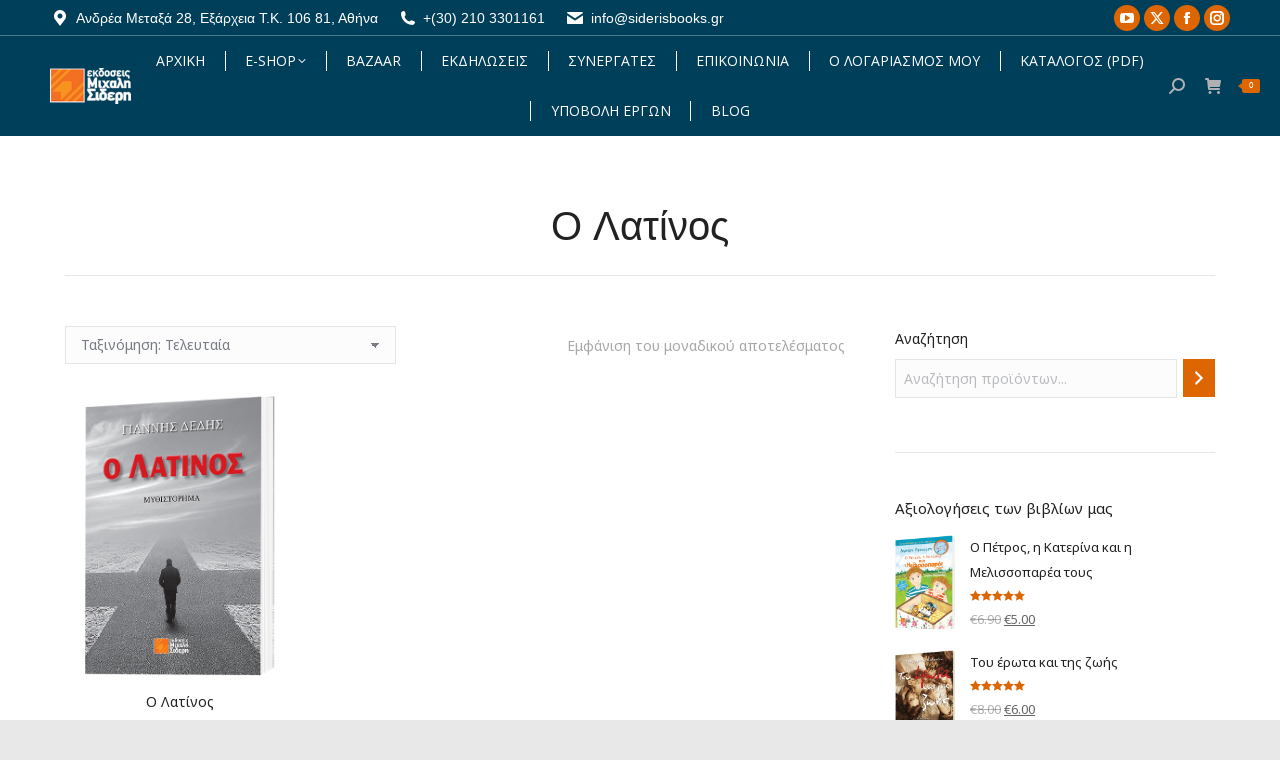

--- FILE ---
content_type: text/html; charset=UTF-8
request_url: https://www.siderisbooks.gr/product-tag/%CE%BF-%CE%BB%CE%B1%CF%84%CE%AF%CE%BD%CE%BF%CF%82/
body_size: 23994
content:
<!DOCTYPE html>
<!--[if !(IE 6) | !(IE 7) | !(IE 8)  ]><!-->
<html lang="el" class="no-js">
<!--<![endif]-->
<head>
	<meta charset="UTF-8" />
				<meta name="viewport" content="width=device-width, initial-scale=1, maximum-scale=1, user-scalable=0"/>
			<meta name="theme-color" content="#de6600"/>	<link rel="profile" href="https://gmpg.org/xfn/11" />
	<meta name='robots' content='index, follow, max-image-preview:large, max-snippet:-1, max-video-preview:-1' />
	<style>img:is([sizes="auto" i], [sizes^="auto," i]) { contain-intrinsic-size: 3000px 1500px }</style>
	
	<!-- This site is optimized with the Yoast SEO plugin v26.3 - https://yoast.com/wordpress/plugins/seo/ -->
	<title>Ο Λατίνος Archives - Εκδόσεις Μιχάλη Σιδέρη</title>
	<link rel="canonical" href="https://www.siderisbooks.gr/product-tag/ο-λατίνος/" />
	<meta property="og:locale" content="el_GR" />
	<meta property="og:type" content="article" />
	<meta property="og:title" content="Ο Λατίνος Archives - Εκδόσεις Μιχάλη Σιδέρη" />
	<meta property="og:url" content="https://www.siderisbooks.gr/product-tag/ο-λατίνος/" />
	<meta property="og:site_name" content="Εκδόσεις Μιχάλη Σιδέρη" />
	<meta name="twitter:card" content="summary_large_image" />
	<meta name="twitter:site" content="@siderisbooks" />
	<script type="application/ld+json" class="yoast-schema-graph">{"@context":"https://schema.org","@graph":[{"@type":"CollectionPage","@id":"https://www.siderisbooks.gr/product-tag/%ce%bf-%ce%bb%ce%b1%cf%84%ce%af%ce%bd%ce%bf%cf%82/","url":"https://www.siderisbooks.gr/product-tag/%ce%bf-%ce%bb%ce%b1%cf%84%ce%af%ce%bd%ce%bf%cf%82/","name":"Ο Λατίνος Archives - Εκδόσεις Μιχάλη Σιδέρη","isPartOf":{"@id":"https://www.siderisbooks.gr/#website"},"primaryImageOfPage":{"@id":"https://www.siderisbooks.gr/product-tag/%ce%bf-%ce%bb%ce%b1%cf%84%ce%af%ce%bd%ce%bf%cf%82/#primaryimage"},"image":{"@id":"https://www.siderisbooks.gr/product-tag/%ce%bf-%ce%bb%ce%b1%cf%84%ce%af%ce%bd%ce%bf%cf%82/#primaryimage"},"thumbnailUrl":"https://www.siderisbooks.gr/wp-content/uploads/2020/12/CoverFront-3D-Dedis-O-Latinos.png","breadcrumb":{"@id":"https://www.siderisbooks.gr/product-tag/%ce%bf-%ce%bb%ce%b1%cf%84%ce%af%ce%bd%ce%bf%cf%82/#breadcrumb"},"inLanguage":"el"},{"@type":"ImageObject","inLanguage":"el","@id":"https://www.siderisbooks.gr/product-tag/%ce%bf-%ce%bb%ce%b1%cf%84%ce%af%ce%bd%ce%bf%cf%82/#primaryimage","url":"https://www.siderisbooks.gr/wp-content/uploads/2020/12/CoverFront-3D-Dedis-O-Latinos.png","contentUrl":"https://www.siderisbooks.gr/wp-content/uploads/2020/12/CoverFront-3D-Dedis-O-Latinos.png","width":415,"height":606},{"@type":"BreadcrumbList","@id":"https://www.siderisbooks.gr/product-tag/%ce%bf-%ce%bb%ce%b1%cf%84%ce%af%ce%bd%ce%bf%cf%82/#breadcrumb","itemListElement":[{"@type":"ListItem","position":1,"name":"Home","item":"https://www.siderisbooks.gr/"},{"@type":"ListItem","position":2,"name":"Ο Λατίνος"}]},{"@type":"WebSite","@id":"https://www.siderisbooks.gr/#website","url":"https://www.siderisbooks.gr/","name":"Εκδόσεις Μιχάλη Σιδέρη","description":"...πάντα κοντά στο βιβλίο","publisher":{"@id":"https://www.siderisbooks.gr/#organization"},"potentialAction":[{"@type":"SearchAction","target":{"@type":"EntryPoint","urlTemplate":"https://www.siderisbooks.gr/?s={search_term_string}"},"query-input":{"@type":"PropertyValueSpecification","valueRequired":true,"valueName":"search_term_string"}}],"inLanguage":"el"},{"@type":"Organization","@id":"https://www.siderisbooks.gr/#organization","name":"Εκδόσεις Μιχάλη Σιδέρη","url":"https://www.siderisbooks.gr/","logo":{"@type":"ImageObject","inLanguage":"el","@id":"https://www.siderisbooks.gr/#/schema/logo/image/","url":"https://siderisbooks.gr/wp-content/uploads/2014/03/LogoRetina.png","contentUrl":"https://siderisbooks.gr/wp-content/uploads/2014/03/LogoRetina.png","width":350,"height":158,"caption":"Εκδόσεις Μιχάλη Σιδέρη"},"image":{"@id":"https://www.siderisbooks.gr/#/schema/logo/image/"},"sameAs":["https://www.facebook.com/siderisbooks","https://x.com/siderisbooks","https://pinterest.com/siderisbooks","https://www.youtube.com/user/siderisbooksgreece"]}]}</script>
	<!-- / Yoast SEO plugin. -->


<link rel='dns-prefetch' href='//maps.googleapis.com' />
<link rel='dns-prefetch' href='//www.youtube.com' />
<link rel='dns-prefetch' href='//fonts.googleapis.com' />
<link rel="alternate" type="application/rss+xml" title="Ροή RSS &raquo; Εκδόσεις Μιχάλη Σιδέρη" href="https://www.siderisbooks.gr/feed/" />
<link rel="alternate" type="application/rss+xml" title="Ροή Σχολίων &raquo; Εκδόσεις Μιχάλη Σιδέρη" href="https://www.siderisbooks.gr/comments/feed/" />
<link rel="alternate" type="application/rss+xml" title="Ροή για Εκδόσεις Μιχάλη Σιδέρη &raquo; Ο Λατίνος Ετικέτα" href="https://www.siderisbooks.gr/product-tag/%ce%bf-%ce%bb%ce%b1%cf%84%ce%af%ce%bd%ce%bf%cf%82/feed/" />
<script>
window._wpemojiSettings = {"baseUrl":"https:\/\/s.w.org\/images\/core\/emoji\/16.0.1\/72x72\/","ext":".png","svgUrl":"https:\/\/s.w.org\/images\/core\/emoji\/16.0.1\/svg\/","svgExt":".svg","source":{"concatemoji":"https:\/\/www.siderisbooks.gr\/wp-includes\/js\/wp-emoji-release.min.js?ver=6.8.3"}};
/*! This file is auto-generated */
!function(s,n){var o,i,e;function c(e){try{var t={supportTests:e,timestamp:(new Date).valueOf()};sessionStorage.setItem(o,JSON.stringify(t))}catch(e){}}function p(e,t,n){e.clearRect(0,0,e.canvas.width,e.canvas.height),e.fillText(t,0,0);var t=new Uint32Array(e.getImageData(0,0,e.canvas.width,e.canvas.height).data),a=(e.clearRect(0,0,e.canvas.width,e.canvas.height),e.fillText(n,0,0),new Uint32Array(e.getImageData(0,0,e.canvas.width,e.canvas.height).data));return t.every(function(e,t){return e===a[t]})}function u(e,t){e.clearRect(0,0,e.canvas.width,e.canvas.height),e.fillText(t,0,0);for(var n=e.getImageData(16,16,1,1),a=0;a<n.data.length;a++)if(0!==n.data[a])return!1;return!0}function f(e,t,n,a){switch(t){case"flag":return n(e,"\ud83c\udff3\ufe0f\u200d\u26a7\ufe0f","\ud83c\udff3\ufe0f\u200b\u26a7\ufe0f")?!1:!n(e,"\ud83c\udde8\ud83c\uddf6","\ud83c\udde8\u200b\ud83c\uddf6")&&!n(e,"\ud83c\udff4\udb40\udc67\udb40\udc62\udb40\udc65\udb40\udc6e\udb40\udc67\udb40\udc7f","\ud83c\udff4\u200b\udb40\udc67\u200b\udb40\udc62\u200b\udb40\udc65\u200b\udb40\udc6e\u200b\udb40\udc67\u200b\udb40\udc7f");case"emoji":return!a(e,"\ud83e\udedf")}return!1}function g(e,t,n,a){var r="undefined"!=typeof WorkerGlobalScope&&self instanceof WorkerGlobalScope?new OffscreenCanvas(300,150):s.createElement("canvas"),o=r.getContext("2d",{willReadFrequently:!0}),i=(o.textBaseline="top",o.font="600 32px Arial",{});return e.forEach(function(e){i[e]=t(o,e,n,a)}),i}function t(e){var t=s.createElement("script");t.src=e,t.defer=!0,s.head.appendChild(t)}"undefined"!=typeof Promise&&(o="wpEmojiSettingsSupports",i=["flag","emoji"],n.supports={everything:!0,everythingExceptFlag:!0},e=new Promise(function(e){s.addEventListener("DOMContentLoaded",e,{once:!0})}),new Promise(function(t){var n=function(){try{var e=JSON.parse(sessionStorage.getItem(o));if("object"==typeof e&&"number"==typeof e.timestamp&&(new Date).valueOf()<e.timestamp+604800&&"object"==typeof e.supportTests)return e.supportTests}catch(e){}return null}();if(!n){if("undefined"!=typeof Worker&&"undefined"!=typeof OffscreenCanvas&&"undefined"!=typeof URL&&URL.createObjectURL&&"undefined"!=typeof Blob)try{var e="postMessage("+g.toString()+"("+[JSON.stringify(i),f.toString(),p.toString(),u.toString()].join(",")+"));",a=new Blob([e],{type:"text/javascript"}),r=new Worker(URL.createObjectURL(a),{name:"wpTestEmojiSupports"});return void(r.onmessage=function(e){c(n=e.data),r.terminate(),t(n)})}catch(e){}c(n=g(i,f,p,u))}t(n)}).then(function(e){for(var t in e)n.supports[t]=e[t],n.supports.everything=n.supports.everything&&n.supports[t],"flag"!==t&&(n.supports.everythingExceptFlag=n.supports.everythingExceptFlag&&n.supports[t]);n.supports.everythingExceptFlag=n.supports.everythingExceptFlag&&!n.supports.flag,n.DOMReady=!1,n.readyCallback=function(){n.DOMReady=!0}}).then(function(){return e}).then(function(){var e;n.supports.everything||(n.readyCallback(),(e=n.source||{}).concatemoji?t(e.concatemoji):e.wpemoji&&e.twemoji&&(t(e.twemoji),t(e.wpemoji)))}))}((window,document),window._wpemojiSettings);
</script>
<style id='wp-emoji-styles-inline-css'>

	img.wp-smiley, img.emoji {
		display: inline !important;
		border: none !important;
		box-shadow: none !important;
		height: 1em !important;
		width: 1em !important;
		margin: 0 0.07em !important;
		vertical-align: -0.1em !important;
		background: none !important;
		padding: 0 !important;
	}
</style>
<style id='classic-theme-styles-inline-css'>
/*! This file is auto-generated */
.wp-block-button__link{color:#fff;background-color:#32373c;border-radius:9999px;box-shadow:none;text-decoration:none;padding:calc(.667em + 2px) calc(1.333em + 2px);font-size:1.125em}.wp-block-file__button{background:#32373c;color:#fff;text-decoration:none}
</style>
<link rel='stylesheet' id='wpda_youtube_gutenberg_css-css' href='https://www.siderisbooks.gr/wp-content/plugins/youtube-video-player/admin/gutenberg/style.css?ver=6.8.3' media='all' />
<link rel='stylesheet' id='mailster-form-style-css' href='https://www.siderisbooks.gr/wp-content/plugins/mailster/build/form/style-index.css?ver=6.8.3' media='all' />
<style id='global-styles-inline-css'>
:root{--wp--preset--aspect-ratio--square: 1;--wp--preset--aspect-ratio--4-3: 4/3;--wp--preset--aspect-ratio--3-4: 3/4;--wp--preset--aspect-ratio--3-2: 3/2;--wp--preset--aspect-ratio--2-3: 2/3;--wp--preset--aspect-ratio--16-9: 16/9;--wp--preset--aspect-ratio--9-16: 9/16;--wp--preset--color--black: #000000;--wp--preset--color--cyan-bluish-gray: #abb8c3;--wp--preset--color--white: #FFF;--wp--preset--color--pale-pink: #f78da7;--wp--preset--color--vivid-red: #cf2e2e;--wp--preset--color--luminous-vivid-orange: #ff6900;--wp--preset--color--luminous-vivid-amber: #fcb900;--wp--preset--color--light-green-cyan: #7bdcb5;--wp--preset--color--vivid-green-cyan: #00d084;--wp--preset--color--pale-cyan-blue: #8ed1fc;--wp--preset--color--vivid-cyan-blue: #0693e3;--wp--preset--color--vivid-purple: #9b51e0;--wp--preset--color--accent: #de6600;--wp--preset--color--dark-gray: #111;--wp--preset--color--light-gray: #767676;--wp--preset--gradient--vivid-cyan-blue-to-vivid-purple: linear-gradient(135deg,rgba(6,147,227,1) 0%,rgb(155,81,224) 100%);--wp--preset--gradient--light-green-cyan-to-vivid-green-cyan: linear-gradient(135deg,rgb(122,220,180) 0%,rgb(0,208,130) 100%);--wp--preset--gradient--luminous-vivid-amber-to-luminous-vivid-orange: linear-gradient(135deg,rgba(252,185,0,1) 0%,rgba(255,105,0,1) 100%);--wp--preset--gradient--luminous-vivid-orange-to-vivid-red: linear-gradient(135deg,rgba(255,105,0,1) 0%,rgb(207,46,46) 100%);--wp--preset--gradient--very-light-gray-to-cyan-bluish-gray: linear-gradient(135deg,rgb(238,238,238) 0%,rgb(169,184,195) 100%);--wp--preset--gradient--cool-to-warm-spectrum: linear-gradient(135deg,rgb(74,234,220) 0%,rgb(151,120,209) 20%,rgb(207,42,186) 40%,rgb(238,44,130) 60%,rgb(251,105,98) 80%,rgb(254,248,76) 100%);--wp--preset--gradient--blush-light-purple: linear-gradient(135deg,rgb(255,206,236) 0%,rgb(152,150,240) 100%);--wp--preset--gradient--blush-bordeaux: linear-gradient(135deg,rgb(254,205,165) 0%,rgb(254,45,45) 50%,rgb(107,0,62) 100%);--wp--preset--gradient--luminous-dusk: linear-gradient(135deg,rgb(255,203,112) 0%,rgb(199,81,192) 50%,rgb(65,88,208) 100%);--wp--preset--gradient--pale-ocean: linear-gradient(135deg,rgb(255,245,203) 0%,rgb(182,227,212) 50%,rgb(51,167,181) 100%);--wp--preset--gradient--electric-grass: linear-gradient(135deg,rgb(202,248,128) 0%,rgb(113,206,126) 100%);--wp--preset--gradient--midnight: linear-gradient(135deg,rgb(2,3,129) 0%,rgb(40,116,252) 100%);--wp--preset--font-size--small: 13px;--wp--preset--font-size--medium: 20px;--wp--preset--font-size--large: 36px;--wp--preset--font-size--x-large: 42px;--wp--preset--spacing--20: 0.44rem;--wp--preset--spacing--30: 0.67rem;--wp--preset--spacing--40: 1rem;--wp--preset--spacing--50: 1.5rem;--wp--preset--spacing--60: 2.25rem;--wp--preset--spacing--70: 3.38rem;--wp--preset--spacing--80: 5.06rem;--wp--preset--shadow--natural: 6px 6px 9px rgba(0, 0, 0, 0.2);--wp--preset--shadow--deep: 12px 12px 50px rgba(0, 0, 0, 0.4);--wp--preset--shadow--sharp: 6px 6px 0px rgba(0, 0, 0, 0.2);--wp--preset--shadow--outlined: 6px 6px 0px -3px rgba(255, 255, 255, 1), 6px 6px rgba(0, 0, 0, 1);--wp--preset--shadow--crisp: 6px 6px 0px rgba(0, 0, 0, 1);}:where(.is-layout-flex){gap: 0.5em;}:where(.is-layout-grid){gap: 0.5em;}body .is-layout-flex{display: flex;}.is-layout-flex{flex-wrap: wrap;align-items: center;}.is-layout-flex > :is(*, div){margin: 0;}body .is-layout-grid{display: grid;}.is-layout-grid > :is(*, div){margin: 0;}:where(.wp-block-columns.is-layout-flex){gap: 2em;}:where(.wp-block-columns.is-layout-grid){gap: 2em;}:where(.wp-block-post-template.is-layout-flex){gap: 1.25em;}:where(.wp-block-post-template.is-layout-grid){gap: 1.25em;}.has-black-color{color: var(--wp--preset--color--black) !important;}.has-cyan-bluish-gray-color{color: var(--wp--preset--color--cyan-bluish-gray) !important;}.has-white-color{color: var(--wp--preset--color--white) !important;}.has-pale-pink-color{color: var(--wp--preset--color--pale-pink) !important;}.has-vivid-red-color{color: var(--wp--preset--color--vivid-red) !important;}.has-luminous-vivid-orange-color{color: var(--wp--preset--color--luminous-vivid-orange) !important;}.has-luminous-vivid-amber-color{color: var(--wp--preset--color--luminous-vivid-amber) !important;}.has-light-green-cyan-color{color: var(--wp--preset--color--light-green-cyan) !important;}.has-vivid-green-cyan-color{color: var(--wp--preset--color--vivid-green-cyan) !important;}.has-pale-cyan-blue-color{color: var(--wp--preset--color--pale-cyan-blue) !important;}.has-vivid-cyan-blue-color{color: var(--wp--preset--color--vivid-cyan-blue) !important;}.has-vivid-purple-color{color: var(--wp--preset--color--vivid-purple) !important;}.has-black-background-color{background-color: var(--wp--preset--color--black) !important;}.has-cyan-bluish-gray-background-color{background-color: var(--wp--preset--color--cyan-bluish-gray) !important;}.has-white-background-color{background-color: var(--wp--preset--color--white) !important;}.has-pale-pink-background-color{background-color: var(--wp--preset--color--pale-pink) !important;}.has-vivid-red-background-color{background-color: var(--wp--preset--color--vivid-red) !important;}.has-luminous-vivid-orange-background-color{background-color: var(--wp--preset--color--luminous-vivid-orange) !important;}.has-luminous-vivid-amber-background-color{background-color: var(--wp--preset--color--luminous-vivid-amber) !important;}.has-light-green-cyan-background-color{background-color: var(--wp--preset--color--light-green-cyan) !important;}.has-vivid-green-cyan-background-color{background-color: var(--wp--preset--color--vivid-green-cyan) !important;}.has-pale-cyan-blue-background-color{background-color: var(--wp--preset--color--pale-cyan-blue) !important;}.has-vivid-cyan-blue-background-color{background-color: var(--wp--preset--color--vivid-cyan-blue) !important;}.has-vivid-purple-background-color{background-color: var(--wp--preset--color--vivid-purple) !important;}.has-black-border-color{border-color: var(--wp--preset--color--black) !important;}.has-cyan-bluish-gray-border-color{border-color: var(--wp--preset--color--cyan-bluish-gray) !important;}.has-white-border-color{border-color: var(--wp--preset--color--white) !important;}.has-pale-pink-border-color{border-color: var(--wp--preset--color--pale-pink) !important;}.has-vivid-red-border-color{border-color: var(--wp--preset--color--vivid-red) !important;}.has-luminous-vivid-orange-border-color{border-color: var(--wp--preset--color--luminous-vivid-orange) !important;}.has-luminous-vivid-amber-border-color{border-color: var(--wp--preset--color--luminous-vivid-amber) !important;}.has-light-green-cyan-border-color{border-color: var(--wp--preset--color--light-green-cyan) !important;}.has-vivid-green-cyan-border-color{border-color: var(--wp--preset--color--vivid-green-cyan) !important;}.has-pale-cyan-blue-border-color{border-color: var(--wp--preset--color--pale-cyan-blue) !important;}.has-vivid-cyan-blue-border-color{border-color: var(--wp--preset--color--vivid-cyan-blue) !important;}.has-vivid-purple-border-color{border-color: var(--wp--preset--color--vivid-purple) !important;}.has-vivid-cyan-blue-to-vivid-purple-gradient-background{background: var(--wp--preset--gradient--vivid-cyan-blue-to-vivid-purple) !important;}.has-light-green-cyan-to-vivid-green-cyan-gradient-background{background: var(--wp--preset--gradient--light-green-cyan-to-vivid-green-cyan) !important;}.has-luminous-vivid-amber-to-luminous-vivid-orange-gradient-background{background: var(--wp--preset--gradient--luminous-vivid-amber-to-luminous-vivid-orange) !important;}.has-luminous-vivid-orange-to-vivid-red-gradient-background{background: var(--wp--preset--gradient--luminous-vivid-orange-to-vivid-red) !important;}.has-very-light-gray-to-cyan-bluish-gray-gradient-background{background: var(--wp--preset--gradient--very-light-gray-to-cyan-bluish-gray) !important;}.has-cool-to-warm-spectrum-gradient-background{background: var(--wp--preset--gradient--cool-to-warm-spectrum) !important;}.has-blush-light-purple-gradient-background{background: var(--wp--preset--gradient--blush-light-purple) !important;}.has-blush-bordeaux-gradient-background{background: var(--wp--preset--gradient--blush-bordeaux) !important;}.has-luminous-dusk-gradient-background{background: var(--wp--preset--gradient--luminous-dusk) !important;}.has-pale-ocean-gradient-background{background: var(--wp--preset--gradient--pale-ocean) !important;}.has-electric-grass-gradient-background{background: var(--wp--preset--gradient--electric-grass) !important;}.has-midnight-gradient-background{background: var(--wp--preset--gradient--midnight) !important;}.has-small-font-size{font-size: var(--wp--preset--font-size--small) !important;}.has-medium-font-size{font-size: var(--wp--preset--font-size--medium) !important;}.has-large-font-size{font-size: var(--wp--preset--font-size--large) !important;}.has-x-large-font-size{font-size: var(--wp--preset--font-size--x-large) !important;}
:where(.wp-block-post-template.is-layout-flex){gap: 1.25em;}:where(.wp-block-post-template.is-layout-grid){gap: 1.25em;}
:where(.wp-block-columns.is-layout-flex){gap: 2em;}:where(.wp-block-columns.is-layout-grid){gap: 2em;}
:root :where(.wp-block-pullquote){font-size: 1.5em;line-height: 1.6;}
</style>
<link rel='stylesheet' id='iphorm-css' href='https://www.siderisbooks.gr/wp-content/plugins/iphorm-form-builder/css/styles.css?ver=1.10.2' media='all' />
<link rel='stylesheet' id='qtip-css' href='https://www.siderisbooks.gr/wp-content/plugins/iphorm-form-builder/js/qtip2/jquery.qtip.min.css?ver=2.2.1' media='all' />
<link rel='stylesheet' id='iphorm-uniform-theme-1-css' href='https://www.siderisbooks.gr/wp-content/plugins/iphorm-form-builder/js/uniform/themes/default/default.css?ver=1.10.2' media='all' />
<style id='woocommerce-inline-inline-css'>
.woocommerce form .form-row .required { visibility: visible; }
</style>
<link rel='stylesheet' id='brands-styles-css' href='https://www.siderisbooks.gr/wp-content/plugins/woocommerce/assets/css/brands.css?ver=10.3.4' media='all' />
<link rel='stylesheet' id='the7-font-css' href='https://www.siderisbooks.gr/wp-content/themes/dt-the7/fonts/icomoon-the7-font/icomoon-the7-font.min.css?ver=12.10.0.1' media='all' />
<link rel='stylesheet' id='the7-awesome-fonts-css' href='https://www.siderisbooks.gr/wp-content/themes/dt-the7/fonts/FontAwesome/css/all.min.css?ver=12.10.0.1' media='all' />
<link rel='stylesheet' id='the7-awesome-fonts-back-css' href='https://www.siderisbooks.gr/wp-content/themes/dt-the7/fonts/FontAwesome/back-compat.min.css?ver=12.10.0.1' media='all' />
<link rel='stylesheet' id='the7-Defaults-css' href='https://www.siderisbooks.gr/wp-content/uploads/smile_fonts/Defaults/Defaults.css?ver=6.8.3' media='all' />
<link rel='stylesheet' id='tablepress-default-css' href='https://www.siderisbooks.gr/wp-content/plugins/tablepress/css/build/default.css?ver=3.2.5' media='all' />
<link rel='stylesheet' id='dt-web-fonts-css' href='https://fonts.googleapis.com/css?family=Comfortaa:400,600,700%7CRoboto:400,600,700%7COpen+Sans:400,600,700%7CNoto+Sans:400,600,700%7CLibre+Baskerville:400,600,700' media='all' />
<link rel='stylesheet' id='dt-main-css' href='https://www.siderisbooks.gr/wp-content/themes/dt-the7/css/main.min.css?ver=12.10.0.1' media='all' />
<link rel='stylesheet' id='the7-custom-scrollbar-css' href='https://www.siderisbooks.gr/wp-content/themes/dt-the7/lib/custom-scrollbar/custom-scrollbar.min.css?ver=12.10.0.1' media='all' />
<link rel='stylesheet' id='the7-wpbakery-css' href='https://www.siderisbooks.gr/wp-content/themes/dt-the7/css/wpbakery.min.css?ver=12.10.0.1' media='all' />
<link rel='stylesheet' id='the7-core-css' href='https://www.siderisbooks.gr/wp-content/plugins/dt-the7-core/assets/css/post-type.min.css?ver=2.7.12' media='all' />
<link rel='stylesheet' id='the7-css-vars-css' href='https://www.siderisbooks.gr/wp-content/uploads/the7-css/css-vars.css?ver=2cbed108fbc5' media='all' />
<link rel='stylesheet' id='dt-custom-css' href='https://www.siderisbooks.gr/wp-content/uploads/the7-css/custom.css?ver=2cbed108fbc5' media='all' />
<link rel='stylesheet' id='wc-dt-custom-css' href='https://www.siderisbooks.gr/wp-content/uploads/the7-css/compatibility/wc-dt-custom.css?ver=2cbed108fbc5' media='all' />
<link rel='stylesheet' id='dt-media-css' href='https://www.siderisbooks.gr/wp-content/uploads/the7-css/media.css?ver=2cbed108fbc5' media='all' />
<link rel='stylesheet' id='the7-mega-menu-css' href='https://www.siderisbooks.gr/wp-content/uploads/the7-css/mega-menu.css?ver=2cbed108fbc5' media='all' />
<link rel='stylesheet' id='the7-elements-albums-portfolio-css' href='https://www.siderisbooks.gr/wp-content/uploads/the7-css/the7-elements-albums-portfolio.css?ver=2cbed108fbc5' media='all' />
<link rel='stylesheet' id='the7-elements-css' href='https://www.siderisbooks.gr/wp-content/uploads/the7-css/post-type-dynamic.css?ver=2cbed108fbc5' media='all' />
<link rel='stylesheet' id='style-css' href='https://www.siderisbooks.gr/wp-content/themes/dt-the7/style.css?ver=12.10.0.1' media='all' />
<link rel='stylesheet' id='ultimate-vc-addons-style-min-css' href='https://www.siderisbooks.gr/wp-content/plugins/Ultimate_VC_Addons/assets/min-css/ultimate.min.css?ver=3.21.2' media='all' />
<link rel='stylesheet' id='ultimate-vc-addons-icons-css' href='https://www.siderisbooks.gr/wp-content/plugins/Ultimate_VC_Addons/assets/css/icons.css?ver=3.21.2' media='all' />
<link rel='stylesheet' id='ultimate-vc-addons-vidcons-css' href='https://www.siderisbooks.gr/wp-content/plugins/Ultimate_VC_Addons/assets/fonts/vidcons.css?ver=3.21.2' media='all' />
<link rel='stylesheet' id='cp-animate-slide-css' href='https://www.siderisbooks.gr/wp-content/plugins/convertplug/modules/assets/css/minified-animation/slide.min.css?ver=3.6.2' media='all' />
<link rel='stylesheet' id='cp-animate-flip-css' href='https://www.siderisbooks.gr/wp-content/plugins/convertplug/modules/assets/css/minified-animation/flip.min.css?ver=3.6.2' media='all' />
<link rel='stylesheet' id='cp-animate-swing-css' href='https://www.siderisbooks.gr/wp-content/plugins/convertplug/modules/assets/css/minified-animation/swing.min.css?ver=3.6.2' media='all' />
<link rel='stylesheet' id='convert-plus-social-style-css' href='https://www.siderisbooks.gr/wp-content/plugins/convertplug/modules/assets/css/cp-social.min.css?ver=3.6.2' media='all' />
<link rel='stylesheet' id='convert-plus-module-main-style-css' href='https://www.siderisbooks.gr/wp-content/plugins/convertplug/modules/assets/css/cp-module-main.css?ver=3.6.2' media='all' />
<link rel='stylesheet' id='convert-plus-slide-in-style-css' href='https://www.siderisbooks.gr/wp-content/plugins/convertplug/modules/slide_in/assets/css/slide_in.min.css?ver=3.6.2' media='all' />
<link rel='stylesheet' id='dashicons-css' href='https://www.siderisbooks.gr/wp-includes/css/dashicons.min.css?ver=6.8.3' media='all' />
<link rel='stylesheet' id='thickbox-css' href='https://www.siderisbooks.gr/wp-includes/js/thickbox/thickbox.css?ver=6.8.3' media='all' />
<link rel='stylesheet' id='front_end_youtube_style-css' href='https://www.siderisbooks.gr/wp-content/plugins/youtube-video-player/front_end/styles/baze_styles_youtube.css?ver=6.8.3' media='all' />
<link rel='stylesheet' id='dhwc-widget-brand-slider-css' href='https://www.siderisbooks.gr/wp-content/plugins/dhvc-woocommerce/assets/css/jquery.bxslider.css?ver=6.8.3' media='all' />
<script src="https://www.siderisbooks.gr/wp-includes/js/jquery/jquery.min.js?ver=3.7.1" id="jquery-core-js"></script>
<script src="https://www.siderisbooks.gr/wp-includes/js/jquery/jquery-migrate.min.js?ver=3.4.1" id="jquery-migrate-js"></script>
<script src="https://www.siderisbooks.gr/wp-content/plugins/iphorm-form-builder/js/iphorm.js?ver=1.10.2" id="iphorm-js"></script>
<script src="https://www.siderisbooks.gr/wp-includes/js/jquery/ui/core.min.js?ver=1.13.3" id="jquery-ui-core-js"></script>
<script src="//www.siderisbooks.gr/wp-content/plugins/revslider/sr6/assets/js/rbtools.min.js?ver=6.7.38" async id="tp-tools-js"></script>
<script src="//www.siderisbooks.gr/wp-content/plugins/revslider/sr6/assets/js/rs6.min.js?ver=6.7.38" async id="revmin-js"></script>
<script src="https://www.siderisbooks.gr/wp-content/plugins/woocommerce/assets/js/jquery-blockui/jquery.blockUI.min.js?ver=2.7.0-wc.10.3.4" id="wc-jquery-blockui-js" data-wp-strategy="defer"></script>
<script id="wc-add-to-cart-js-extra">
var wc_add_to_cart_params = {"ajax_url":"\/wp-admin\/admin-ajax.php","wc_ajax_url":"\/?wc-ajax=%%endpoint%%","i18n_view_cart":"View cart","cart_url":"https:\/\/www.siderisbooks.gr\/cart\/","is_cart":"","cart_redirect_after_add":"no"};
</script>
<script src="https://www.siderisbooks.gr/wp-content/plugins/woocommerce/assets/js/frontend/add-to-cart.min.js?ver=10.3.4" id="wc-add-to-cart-js" data-wp-strategy="defer"></script>
<script src="https://www.siderisbooks.gr/wp-content/plugins/woocommerce/assets/js/js-cookie/js.cookie.min.js?ver=2.1.4-wc.10.3.4" id="wc-js-cookie-js" defer data-wp-strategy="defer"></script>
<script id="woocommerce-js-extra">
var woocommerce_params = {"ajax_url":"\/wp-admin\/admin-ajax.php","wc_ajax_url":"\/?wc-ajax=%%endpoint%%","i18n_password_show":"\u0395\u03bc\u03c6\u03ac\u03bd\u03b9\u03c3\u03b7 \u03c3\u03c5\u03bd\u03b8\u03b7\u03bc\u03b1\u03c4\u03b9\u03ba\u03bf\u03cd","i18n_password_hide":"\u0391\u03c0\u03cc\u03ba\u03c1\u03c5\u03c8\u03b7 \u03c3\u03c5\u03bd\u03b8\u03b7\u03bc\u03b1\u03c4\u03b9\u03ba\u03bf\u03cd"};
</script>
<script src="https://www.siderisbooks.gr/wp-content/plugins/woocommerce/assets/js/frontend/woocommerce.min.js?ver=10.3.4" id="woocommerce-js" defer data-wp-strategy="defer"></script>
<script src="https://www.siderisbooks.gr/wp-content/plugins/js_composer/assets/js/vendors/woocommerce-add-to-cart.js?ver=8.7.2" id="vc_woocommerce-add-to-cart-js-js"></script>
<script id="dt-above-fold-js-extra">
var dtLocal = {"themeUrl":"https:\/\/www.siderisbooks.gr\/wp-content\/themes\/dt-the7","passText":"To view this protected post, enter the password below:","moreButtonText":{"loading":"Loading...","loadMore":"Load more"},"postID":"14849","ajaxurl":"https:\/\/www.siderisbooks.gr\/wp-admin\/admin-ajax.php","REST":{"baseUrl":"https:\/\/www.siderisbooks.gr\/wp-json\/the7\/v1","endpoints":{"sendMail":"\/send-mail"}},"contactMessages":{"required":"One or more fields have an error. Please check and try again.","terms":"Please accept the privacy policy.","fillTheCaptchaError":"Please, fill the captcha."},"captchaSiteKey":"","ajaxNonce":"2ee00f3104","pageData":{"type":"archive","template":null,"layout":"masonry"},"themeSettings":{"smoothScroll":"off","lazyLoading":false,"desktopHeader":{"height":80},"ToggleCaptionEnabled":"disabled","ToggleCaption":"Navigation","floatingHeader":{"showAfter":120,"showMenu":true,"height":74,"logo":{"showLogo":true,"html":"<img class=\" preload-me\" src=\"https:\/\/www.siderisbooks.gr\/wp-content\/uploads\/2016\/11\/floatinglogo.png\" srcset=\"https:\/\/www.siderisbooks.gr\/wp-content\/uploads\/2016\/11\/floatinglogo.png 110w, https:\/\/www.siderisbooks.gr\/wp-content\/uploads\/2016\/11\/logonormalwhite.png 200w\" width=\"110\" height=\"50\"   sizes=\"110px\" alt=\"\u0395\u03ba\u03b4\u03cc\u03c3\u03b5\u03b9\u03c2 \u039c\u03b9\u03c7\u03ac\u03bb\u03b7 \u03a3\u03b9\u03b4\u03ad\u03c1\u03b7\" \/>","url":"https:\/\/www.siderisbooks.gr\/"}},"topLine":{"floatingTopLine":{"logo":{"showLogo":false,"html":""}}},"mobileHeader":{"firstSwitchPoint":860,"secondSwitchPoint":860,"firstSwitchPointHeight":54,"secondSwitchPointHeight":54,"mobileToggleCaptionEnabled":"disabled","mobileToggleCaption":"Menu"},"stickyMobileHeaderFirstSwitch":{"logo":{"html":"<img class=\" preload-me\" src=\"https:\/\/www.siderisbooks.gr\/wp-content\/uploads\/2016\/11\/floatinglogo.png\" srcset=\"https:\/\/www.siderisbooks.gr\/wp-content\/uploads\/2016\/11\/floatinglogo.png 110w, https:\/\/www.siderisbooks.gr\/wp-content\/uploads\/2016\/11\/logonormalwhite.png 200w\" width=\"110\" height=\"50\"   sizes=\"110px\" alt=\"\u0395\u03ba\u03b4\u03cc\u03c3\u03b5\u03b9\u03c2 \u039c\u03b9\u03c7\u03ac\u03bb\u03b7 \u03a3\u03b9\u03b4\u03ad\u03c1\u03b7\" \/>"}},"stickyMobileHeaderSecondSwitch":{"logo":{"html":"<img class=\" preload-me\" src=\"https:\/\/www.siderisbooks.gr\/wp-content\/uploads\/2016\/11\/floatinglogo.png\" srcset=\"https:\/\/www.siderisbooks.gr\/wp-content\/uploads\/2016\/11\/floatinglogo.png 110w, https:\/\/www.siderisbooks.gr\/wp-content\/uploads\/2016\/11\/logonormalwhite.png 200w\" width=\"110\" height=\"50\"   sizes=\"110px\" alt=\"\u0395\u03ba\u03b4\u03cc\u03c3\u03b5\u03b9\u03c2 \u039c\u03b9\u03c7\u03ac\u03bb\u03b7 \u03a3\u03b9\u03b4\u03ad\u03c1\u03b7\" \/>"}},"sidebar":{"switchPoint":970},"boxedWidth":"1280px"},"VCMobileScreenWidth":"768","wcCartFragmentHash":"ea9e32d833149bff379ca3d85a945165"};
var dtShare = {"shareButtonText":{"facebook":"Share on Facebook","twitter":"Share on X","pinterest":"Pin it","linkedin":"Share on Linkedin","whatsapp":"Share on Whatsapp"},"overlayOpacity":"85"};
</script>
<script src="https://www.siderisbooks.gr/wp-content/themes/dt-the7/js/above-the-fold.min.js?ver=12.10.0.1" id="dt-above-fold-js"></script>
<script src="https://www.siderisbooks.gr/wp-content/themes/dt-the7/js/compatibility/woocommerce/woocommerce.min.js?ver=12.10.0.1" id="dt-woocommerce-js"></script>
<script src="https://www.siderisbooks.gr/wp-content/plugins/Ultimate_VC_Addons/assets/min-js/modernizr-custom.min.js?ver=3.21.2" id="ultimate-vc-addons-modernizr-js"></script>
<script src="https://maps.googleapis.com/maps/api/js" id="ultimate-vc-addons-googleapis-js"></script>
<script src="https://www.siderisbooks.gr/wp-content/plugins/Ultimate_VC_Addons/assets/min-js/ultimate.min.js?ver=3.21.2" id="ultimate-vc-addons-script-js"></script>
<script src="https://www.siderisbooks.gr/wp-content/plugins/Ultimate_VC_Addons/assets/min-js/modal-all.min.js?ver=3.21.2" id="ultimate-vc-addons-modal-all-js"></script>
<script src="https://www.siderisbooks.gr/wp-content/plugins/Ultimate_VC_Addons/assets/min-js/jparallax.min.js?ver=3.21.2" id="ultimate-vc-addons-jquery.shake-js"></script>
<script src="https://www.siderisbooks.gr/wp-content/plugins/Ultimate_VC_Addons/assets/min-js/vhparallax.min.js?ver=3.21.2" id="ultimate-vc-addons-jquery.vhparallax-js"></script>
<script src="https://www.siderisbooks.gr/wp-content/plugins/Ultimate_VC_Addons/assets/min-js/ultimate_bg.min.js?ver=3.21.2" id="ultimate-vc-addons-row-bg-js"></script>
<script src="https://www.siderisbooks.gr/wp-content/plugins/Ultimate_VC_Addons/assets/min-js/mb-YTPlayer.min.js?ver=3.21.2" id="ultimate-vc-addons-jquery.ytplayer-js"></script>
<script src="https://www.siderisbooks.gr/wp-content/plugins/youtube-video-player/front_end/scripts/youtube_embed_front_end.js?ver=6.8.3" id="youtube_front_end_api_js-js"></script>
<script src="https://www.youtube.com/iframe_api?ver=6.8.3" id="youtube_api_js-js"></script>
<script src="https://www.siderisbooks.gr/wp-includes/js/underscore.min.js?ver=1.13.7" id="underscore-js"></script>
<script id="wp-util-js-extra">
var _wpUtilSettings = {"ajax":{"url":"\/wp-admin\/admin-ajax.php"}};
</script>
<script src="https://www.siderisbooks.gr/wp-includes/js/wp-util.min.js?ver=6.8.3" id="wp-util-js"></script>
<script src="https://www.siderisbooks.gr/wp-content/plugins/woocommerce/assets/js/frontend/add-to-cart-variation.min.js?ver=10.3.4" id="wc-add-to-cart-variation-js" defer data-wp-strategy="defer"></script>
<script></script><link rel="https://api.w.org/" href="https://www.siderisbooks.gr/wp-json/" /><link rel="alternate" title="JSON" type="application/json" href="https://www.siderisbooks.gr/wp-json/wp/v2/product_tag/553" /><link rel="EditURI" type="application/rsd+xml" title="RSD" href="https://www.siderisbooks.gr/xmlrpc.php?rsd" />
<meta name="generator" content="WordPress 6.8.3" />
<meta name="generator" content="WooCommerce 10.3.4" />
<!-- Meta Pixel Code -->
<script>
!function(f,b,e,v,n,t,s)
{if(f.fbq)return;n=f.fbq=function(){n.callMethod?
n.callMethod.apply(n,arguments):n.queue.push(arguments)};
if(!f._fbq)f._fbq=n;n.push=n;n.loaded=!0;n.version='2.0';
n.queue=[];t=b.createElement(e);t.async=!0;
t.src=v;s=b.getElementsByTagName(e)[0];
s.parentNode.insertBefore(t,s)}(window, document,'script',
'https://connect.facebook.net/en_US/fbevents.js');
fbq('init', '513481393307816');
fbq('track', 'PageView');
</script>
<noscript><img height="1" width="1" style="display:none"
src="https://www.facebook.com/tr?id=513481393307816&ev=PageView&noscript=1"
/></noscript>
<!-- End Meta Pixel Code -->	<noscript><style>.woocommerce-product-gallery{ opacity: 1 !important; }</style></noscript>
	<meta name="generator" content="Powered by WPBakery Page Builder - drag and drop page builder for WordPress."/>
<meta name="generator" content="Powered by Slider Revolution 6.7.38 - responsive, Mobile-Friendly Slider Plugin for WordPress with comfortable drag and drop interface." />
<link rel="icon" href="https://www.siderisbooks.gr/wp-content/uploads/2013/07/favicon.ico" type="image/x-icon" sizes="16x16"/><link rel="apple-touch-icon" href="https://www.siderisbooks.gr/wp-content/uploads/2017/04/orangeonlylogo.png"><link rel="apple-touch-icon" sizes="76x76" href="https://www.siderisbooks.gr/wp-content/uploads/2017/04/orangeonlylogo.png"><link rel="apple-touch-icon" sizes="120x120" href="https://www.siderisbooks.gr/wp-content/uploads/2017/04/orangeonlylogo.png"><link rel="apple-touch-icon" sizes="152x152" href="https://www.siderisbooks.gr/wp-content/uploads/2017/04/orangeonlylogo.png"><script>function setREVStartSize(e){
			//window.requestAnimationFrame(function() {
				window.RSIW = window.RSIW===undefined ? window.innerWidth : window.RSIW;
				window.RSIH = window.RSIH===undefined ? window.innerHeight : window.RSIH;
				try {
					var pw = document.getElementById(e.c).parentNode.offsetWidth,
						newh;
					pw = pw===0 || isNaN(pw) || (e.l=="fullwidth" || e.layout=="fullwidth") ? window.RSIW : pw;
					e.tabw = e.tabw===undefined ? 0 : parseInt(e.tabw);
					e.thumbw = e.thumbw===undefined ? 0 : parseInt(e.thumbw);
					e.tabh = e.tabh===undefined ? 0 : parseInt(e.tabh);
					e.thumbh = e.thumbh===undefined ? 0 : parseInt(e.thumbh);
					e.tabhide = e.tabhide===undefined ? 0 : parseInt(e.tabhide);
					e.thumbhide = e.thumbhide===undefined ? 0 : parseInt(e.thumbhide);
					e.mh = e.mh===undefined || e.mh=="" || e.mh==="auto" ? 0 : parseInt(e.mh,0);
					if(e.layout==="fullscreen" || e.l==="fullscreen")
						newh = Math.max(e.mh,window.RSIH);
					else{
						e.gw = Array.isArray(e.gw) ? e.gw : [e.gw];
						for (var i in e.rl) if (e.gw[i]===undefined || e.gw[i]===0) e.gw[i] = e.gw[i-1];
						e.gh = e.el===undefined || e.el==="" || (Array.isArray(e.el) && e.el.length==0)? e.gh : e.el;
						e.gh = Array.isArray(e.gh) ? e.gh : [e.gh];
						for (var i in e.rl) if (e.gh[i]===undefined || e.gh[i]===0) e.gh[i] = e.gh[i-1];
											
						var nl = new Array(e.rl.length),
							ix = 0,
							sl;
						e.tabw = e.tabhide>=pw ? 0 : e.tabw;
						e.thumbw = e.thumbhide>=pw ? 0 : e.thumbw;
						e.tabh = e.tabhide>=pw ? 0 : e.tabh;
						e.thumbh = e.thumbhide>=pw ? 0 : e.thumbh;
						for (var i in e.rl) nl[i] = e.rl[i]<window.RSIW ? 0 : e.rl[i];
						sl = nl[0];
						for (var i in nl) if (sl>nl[i] && nl[i]>0) { sl = nl[i]; ix=i;}
						var m = pw>(e.gw[ix]+e.tabw+e.thumbw) ? 1 : (pw-(e.tabw+e.thumbw)) / (e.gw[ix]);
						newh =  (e.gh[ix] * m) + (e.tabh + e.thumbh);
					}
					var el = document.getElementById(e.c);
					if (el!==null && el) el.style.height = newh+"px";
					el = document.getElementById(e.c+"_wrapper");
					if (el!==null && el) {
						el.style.height = newh+"px";
						el.style.display = "block";
					}
				} catch(e){
					console.log("Failure at Presize of Slider:" + e)
				}
			//});
		  };</script>
<noscript><style> .wpb_animate_when_almost_visible { opacity: 1; }</style></noscript><script>
  (function(i,s,o,g,r,a,m){i['GoogleAnalyticsObject']=r;i[r]=i[r]||function(){
  (i[r].q=i[r].q||[]).push(arguments)},i[r].l=1*new Date();a=s.createElement(o),
  m=s.getElementsByTagName(o)[0];a.async=1;a.src=g;m.parentNode.insertBefore(a,m)
  })(window,document,'script','//www.google-analytics.com/analytics.js','ga');

  ga('create', 'UA-45926856-1', 'siderisbooks.gr');
  ga('send', 'pageview');

</script>

<script  type="text/javascript">
jQuery('.soc-head-icons a').click(function() {
  jQuery(this).attr('target', '_blank');
});
</script>

<!-- Facebook Pixel Code -->
<script>
!function(f,b,e,v,n,t,s)
{if(f.fbq)return;n=f.fbq=function(){n.callMethod?
n.callMethod.apply(n,arguments):n.queue.push(arguments)};
if(!f._fbq)f._fbq=n;n.push=n;n.loaded=!0;n.version='2.0';
n.queue=[];t=b.createElement(e);t.async=!0;
t.src=v;s=b.getElementsByTagName(e)[0];
s.parentNode.insertBefore(t,s)}(window,document,'script',
'https://connect.facebook.net/en_US/fbevents.js');
 fbq('init', '180612129160978'); 
fbq('track', 'PageView');
</script>
<noscript>
 <img height="1" width="1" 
src="https://www.facebook.com/tr?id=180612129160978&ev=PageView
&noscript=1"/>
</noscript>
<!-- End Facebook Pixel Code --><style id='the7-custom-inline-css' type='text/css'>
.onsale {
    display: none;
}

</style>
</head>
<body id="the7-body" class="archive tax-product_tag term-553 wp-embed-responsive wp-theme-dt-the7 theme-dt-the7 the7-core-ver-2.7.12 woocommerce woocommerce-page woocommerce-no-js layout-masonry description-under-image dt-responsive-on right-mobile-menu-close-icon ouside-menu-close-icon mobile-hamburger-close-bg-enable mobile-hamburger-close-bg-hover-enable  fade-medium-mobile-menu-close-icon fade-small-menu-close-icon srcset-enabled btn-flat custom-btn-color custom-btn-hover-color outline-element-decoration phantom-fade phantom-shadow-decoration phantom-custom-logo-on floating-top-bar sticky-mobile-header top-header first-switch-logo-left first-switch-menu-right second-switch-logo-center second-switch-menu-left right-mobile-menu layzr-loading-on popup-message-style the7-ver-12.10.0.1 dt-fa-compatibility wpb-js-composer js-comp-ver-8.7.2 vc_responsive">
<!-- The7 12.10.0.1 -->

<div id="page" >
	<a class="skip-link screen-reader-text" href="#content">Skip to content</a>

<div class="masthead inline-header center widgets full-height full-width dividers shadow-mobile-header-decoration small-mobile-menu-icon mobile-menu-icon-bg-on mobile-menu-icon-hover-bg-on dt-parent-menu-clickable show-sub-menu-on-hover show-device-logo show-mobile-logo" >

	<div class="top-bar full-width-line top-bar-line-hide">
	<div class="top-bar-bg" ></div>
	<div class="left-widgets mini-widgets"><span class="mini-contacts address show-on-desktop in-top-bar-left in-menu-second-switch"><i class="fa-fw the7-mw-icon-address-bold"></i>Ανδρέα Μεταξά 28, Εξάρχεια Τ.Κ. 106 81, Αθήνα</span><span class="mini-contacts phone show-on-desktop in-top-bar-left in-menu-second-switch"><i class="fa-fw the7-mw-icon-phone-bold"></i><a href="tel:+302103301161">+(30) 210 3301161</a></span><span class="mini-contacts email show-on-desktop in-top-bar-left in-menu-second-switch"><i class="fa-fw the7-mw-icon-mail-bold"></i><a href="mailto:info@siderisbooks.gr">info@siderisbooks.gr</a></span></div><div class="right-widgets mini-widgets"><div class="soc-ico show-on-desktop in-top-bar-right in-menu-second-switch accent-bg disabled-border border-off hover-custom-bg hover-disabled-border  hover-border-off"><a title="YouTube page opens in new window" href="https://www.youtube.com/user/siderisbooksgreece" target="_blank" class="you-tube"><span class="soc-font-icon"></span><span class="screen-reader-text">YouTube page opens in new window</span></a><a title="X page opens in new window" href="https://twitter.com/siderisbooks" target="_blank" class="twitter"><span class="soc-font-icon"></span><span class="screen-reader-text">X page opens in new window</span></a><a title="Facebook page opens in new window" href="https://www.facebook.com/msiderisbooks/" target="_blank" class="facebook"><span class="soc-font-icon"></span><span class="screen-reader-text">Facebook page opens in new window</span></a><a title="Instagram page opens in new window" href="https://www.instagram.com/m.siderisbooks/?hl=el" target="_blank" class="instagram"><span class="soc-font-icon"></span><span class="screen-reader-text">Instagram page opens in new window</span></a></div></div></div>

	<header class="header-bar" role="banner">

		<div class="branding">
	<div id="site-title" class="assistive-text">Εκδόσεις Μιχάλη Σιδέρη</div>
	<div id="site-description" class="assistive-text">&#8230;πάντα κοντά στο βιβλίο</div>
	<a class="" href="https://www.siderisbooks.gr/"><img class=" preload-me" src="https://www.siderisbooks.gr/wp-content/uploads/2016/11/floatinglogo.png" srcset="https://www.siderisbooks.gr/wp-content/uploads/2016/11/floatinglogo.png 110w, https://www.siderisbooks.gr/wp-content/uploads/2016/11/logonormalwhite.png 200w" width="110" height="50"   sizes="110px" alt="Εκδόσεις Μιχάλη Σιδέρη" /><img class="mobile-logo preload-me" src="https://www.siderisbooks.gr/wp-content/uploads/2016/11/floatinglogo.png" srcset="https://www.siderisbooks.gr/wp-content/uploads/2016/11/floatinglogo.png 110w, https://www.siderisbooks.gr/wp-content/uploads/2016/11/logonormalwhite.png 200w" width="110" height="50"   sizes="110px" alt="Εκδόσεις Μιχάλη Σιδέρη" /></a></div>

		<ul id="primary-menu" class="main-nav level-arrows-on"><li class="menu-item menu-item-type-post_type menu-item-object-page menu-item-home menu-item-2701 first depth-0"><a href='https://www.siderisbooks.gr/' title='Καλώς ήρθατε' data-level='1'><span class="menu-item-text"><span class="menu-text">ΑΡΧΙΚΗ</span></span></a></li> <li class="menu-item menu-item-type-post_type menu-item-object-page menu-item-has-children menu-item-3927 has-children depth-0"><a href='https://www.siderisbooks.gr/eshop/' data-level='1' aria-haspopup='true' aria-expanded='false'><span class="menu-item-text"><span class="menu-text">E-SHOP</span></span></a><ul class="sub-nav level-arrows-on" role="group"><li class="menu-item menu-item-type-taxonomy menu-item-object-product_cat menu-item-3885 first depth-1"><a href='https://www.siderisbooks.gr/product-category/sale/' data-level='2'><span class="menu-item-text"><span class="menu-text">Προσφορές</span></span></a></li> <li class="menu-item menu-item-type-post_type menu-item-object-page menu-item-3963 depth-1"><a href='https://www.siderisbooks.gr/new-releases/' data-level='2'><span class="menu-item-text"><span class="menu-text">Νέες Κυκλοφορίες</span></span></a></li> <li class="menu-item menu-item-type-taxonomy menu-item-object-product_cat menu-item-3546 depth-1"><a href='https://www.siderisbooks.gr/product-category/dialogues/' data-level='2'><span class="menu-item-text"><span class="menu-text">Διάλογοι</span></span></a></li> <li class="menu-item menu-item-type-taxonomy menu-item-object-product_cat menu-item-has-children menu-item-3232 has-children depth-1"><a href='https://www.siderisbooks.gr/product-category/languageseducational/' data-level='2' aria-haspopup='true' aria-expanded='false'><span class="menu-item-text"><span class="menu-text">Ξενόγλωσσα Εκπαιδευτικά</span></span></a><ul class="sub-nav level-arrows-on" role="group"><li class="menu-item menu-item-type-taxonomy menu-item-object-product_cat menu-item-3559 first depth-2"><a href='https://www.siderisbooks.gr/product-category/languageseducational/methods/' data-level='3'><span class="menu-item-text"><span class="menu-text">Μέθοδοι αυτοδιδασκαλίας ξένων γλωσσών</span></span></a></li> <li class="menu-item menu-item-type-taxonomy menu-item-object-product_cat menu-item-3233 depth-2"><a href='https://www.siderisbooks.gr/product-category/languageseducational/italianeducational/' data-level='3'><span class="menu-item-text"><span class="menu-text">Ιταλικά</span></span></a></li> </ul></li> <li class="menu-item menu-item-type-taxonomy menu-item-object-product_cat menu-item-has-children menu-item-3526 has-children depth-1"><a href='https://www.siderisbooks.gr/product-category/dictionaries/' data-level='2' aria-haspopup='true' aria-expanded='false'><span class="menu-item-text"><span class="menu-text">Λεξικά</span></span></a><ul class="sub-nav level-arrows-on" role="group"><li class="menu-item menu-item-type-taxonomy menu-item-object-product_cat menu-item-3527 first depth-2"><a href='https://www.siderisbooks.gr/product-category/dictionaries/englishdictionaries/' data-level='3'><span class="menu-item-text"><span class="menu-text">Αγγλικά</span></span></a></li> <li class="menu-item menu-item-type-taxonomy menu-item-object-product_cat menu-item-3541 depth-2"><a href='https://www.siderisbooks.gr/product-category/dictionaries/albaniandictionaries/' data-level='3'><span class="menu-item-text"><span class="menu-text">Αλβανικά</span></span></a></li> <li class="menu-item menu-item-type-custom menu-item-object-custom menu-item-5674 depth-2"><a href='https://siderisbooks.gr/product-category/boulgarika/' data-level='3'><span class="menu-item-text"><span class="menu-text">Βουλγαρικά</span></span></a></li> <li class="menu-item menu-item-type-taxonomy menu-item-object-product_cat menu-item-3540 depth-2"><a href='https://www.siderisbooks.gr/product-category/dictionaries/germandictionaries/' data-level='3'><span class="menu-item-text"><span class="menu-text">Γερμανικά</span></span></a></li> <li class="menu-item menu-item-type-taxonomy menu-item-object-product_cat menu-item-3542 depth-2"><a href='https://www.siderisbooks.gr/product-category/dictionaries/ispaniandictionaries/' data-level='3'><span class="menu-item-text"><span class="menu-text">Ισπανικά</span></span></a></li> <li class="menu-item menu-item-type-taxonomy menu-item-object-product_cat menu-item-3537 depth-2"><a href='https://www.siderisbooks.gr/product-category/dictionaries/italiandictionaries/' data-level='3'><span class="menu-item-text"><span class="menu-text">Ιταλικά</span></span></a></li> <li class="menu-item menu-item-type-custom menu-item-object-custom menu-item-5675 depth-2"><a href='https://siderisbooks.gr/product-category/σερβικά' data-level='3'><span class="menu-item-text"><span class="menu-text">Σερβικά</span></span></a></li> </ul></li> <li class="menu-item menu-item-type-taxonomy menu-item-object-product_cat menu-item-has-children menu-item-3229 has-children depth-1"><a href='https://www.siderisbooks.gr/product-category/moderngreekliterature/' data-level='2' aria-haspopup='true' aria-expanded='false'><span class="menu-item-text"><span class="menu-text">Νεοελληνική Λογοτεχνία</span></span></a><ul class="sub-nav level-arrows-on" role="group"><li class="menu-item menu-item-type-taxonomy menu-item-object-product_cat menu-item-3236 first depth-2"><a href='https://www.siderisbooks.gr/product-category/moderngreekliterature/crimefiction/' data-level='3'><span class="menu-item-text"><span class="menu-text">Αστυνομικά</span></span></a></li> <li class="menu-item menu-item-type-taxonomy menu-item-object-product_cat menu-item-3237 depth-2"><a href='https://www.siderisbooks.gr/product-category/moderngreekliterature/theater/' data-level='3'><span class="menu-item-text"><span class="menu-text">Θεατρικά</span></span></a></li> <li class="menu-item menu-item-type-taxonomy menu-item-object-product_cat menu-item-3230 depth-2"><a href='https://www.siderisbooks.gr/product-category/moderngreekliterature/prose/' data-level='3'><span class="menu-item-text"><span class="menu-text">Πεζογραφία</span></span></a></li> <li class="menu-item menu-item-type-taxonomy menu-item-object-product_cat menu-item-3238 depth-2"><a href='https://www.siderisbooks.gr/product-category/moderngreekliterature/poetry/' data-level='3'><span class="menu-item-text"><span class="menu-text">Ποίηση</span></span></a></li> </ul></li> <li class="menu-item menu-item-type-custom menu-item-object-custom menu-item-has-children menu-item-5299 has-children depth-1"><a href='https://siderisbooks.gr/product-category/foreign-literature/' data-level='2' aria-haspopup='true' aria-expanded='false'><span class="menu-item-text"><span class="menu-text">Ξένη λογοτεχνία</span></span></a><ul class="sub-nav level-arrows-on" role="group"><li class="menu-item menu-item-type-custom menu-item-object-custom menu-item-5301 first depth-2"><a href='https://siderisbooks.gr/product-category/foreign-literature/short-stories/' data-level='3'><span class="menu-item-text"><span class="menu-text">Διήγημα</span></span></a></li> <li class="menu-item menu-item-type-custom menu-item-object-custom menu-item-5300 depth-2"><a href='https://siderisbooks.gr/product-category/foreign-literature/teatro/' data-level='3'><span class="menu-item-text"><span class="menu-text">Θεατρικά</span></span></a></li> <li class="menu-item menu-item-type-custom menu-item-object-custom menu-item-5677 depth-2"><a href='https://siderisbooks.gr/product-category/poihsh/' data-level='3'><span class="menu-item-text"><span class="menu-text">Ποίηση</span></span></a></li> </ul></li> <li class="menu-item menu-item-type-taxonomy menu-item-object-product_cat menu-item-has-children menu-item-2863 has-children depth-1"><a href='https://www.siderisbooks.gr/product-category/forchildren/' data-level='2' aria-haspopup='true' aria-expanded='false'><span class="menu-item-text"><span class="menu-text">Παιδικό &#038; Νεανικό βιβλίο</span></span></a><ul class="sub-nav level-arrows-on" role="group"><li class="menu-item menu-item-type-custom menu-item-object-custom menu-item-16340 first depth-2"><a href='https://www.siderisbooks.gr/product-category/xmas/' data-level='3'><span class="menu-item-text"><span class="menu-text">Χριστουγεννιάτικα</span></span></a></li> </ul></li> <li class="menu-item menu-item-type-taxonomy menu-item-object-product_cat menu-item-has-children menu-item-3553 has-children depth-1"><a href='https://www.siderisbooks.gr/product-category/school/' data-level='2' aria-haspopup='true' aria-expanded='false'><span class="menu-item-text"><span class="menu-text">Σχολικά Βοηθήματα</span></span></a><ul class="sub-nav level-arrows-on" role="group"><li class="menu-item menu-item-type-taxonomy menu-item-object-product_cat menu-item-7395 first depth-2"><a href='https://www.siderisbooks.gr/product-category/school/elementary/' data-level='3'><span class="menu-item-text"><span class="menu-text">Δημοτικό</span></span></a></li> <li class="menu-item menu-item-type-custom menu-item-object-custom menu-item-5513 depth-2"><a href='https://siderisbooks.gr/product-category/school/γυμνάσιο/' data-level='3'><span class="menu-item-text"><span class="menu-text">Γυμνάσιο</span></span></a></li> <li class="menu-item menu-item-type-taxonomy menu-item-object-product_cat menu-item-3555 depth-2"><a href='https://www.siderisbooks.gr/product-category/school/lyceum/' data-level='3'><span class="menu-item-text"><span class="menu-text">Λύκειο</span></span></a></li> </ul></li> <li class="menu-item menu-item-type-taxonomy menu-item-object-product_cat menu-item-3545 depth-1"><a href='https://www.siderisbooks.gr/product-category/natureculture/' data-level='2'><span class="menu-item-text"><span class="menu-text">Φύση &amp; Πολιτισμός</span></span></a></li> <li class="menu-item menu-item-type-custom menu-item-object-custom menu-item-5548 depth-1"><a href='https://siderisbooks.gr/product-category/other/υγεία-αυτοβελτίωση/' data-level='2'><span class="menu-item-text"><span class="menu-text">Υγεία &#8211; Ομορφιά</span></span></a></li> <li class="menu-item menu-item-type-taxonomy menu-item-object-product_cat menu-item-has-children menu-item-3560 has-children depth-1"><a href='https://www.siderisbooks.gr/product-category/other/' data-level='2' aria-haspopup='true' aria-expanded='false'><span class="menu-item-text"><span class="menu-text">Άλλες Κατηγορίες</span></span></a><ul class="sub-nav level-arrows-on" role="group"><li class="menu-item menu-item-type-taxonomy menu-item-object-product_cat menu-item-3563 first depth-2"><a href='https://www.siderisbooks.gr/product-category/other/medical/' data-level='3'><span class="menu-item-text"><span class="menu-text">Ιατρικά</span></span></a></li> <li class="menu-item menu-item-type-taxonomy menu-item-object-product_cat menu-item-3561 depth-2"><a href='https://www.siderisbooks.gr/product-category/other/history/' data-level='3'><span class="menu-item-text"><span class="menu-text">Iστορικά</span></span></a></li> <li class="menu-item menu-item-type-taxonomy menu-item-object-product_cat menu-item-3235 depth-2"><a href='https://www.siderisbooks.gr/product-category/other/cinema/' data-level='3'><span class="menu-item-text"><span class="menu-text">Κινηματογραφικά</span></span></a></li> <li class="menu-item menu-item-type-taxonomy menu-item-object-product_cat menu-item-3564 depth-2"><a href='https://www.siderisbooks.gr/product-category/other/essays/' data-level='3'><span class="menu-item-text"><span class="menu-text">Μελέτες, Δοκίμια κ.α.</span></span></a></li> <li class="menu-item menu-item-type-taxonomy menu-item-object-product_cat menu-item-3565 depth-2"><a href='https://www.siderisbooks.gr/product-category/other/financial/' data-level='3'><span class="menu-item-text"><span class="menu-text">Οικονομικά</span></span></a></li> <li class="menu-item menu-item-type-custom menu-item-object-custom menu-item-15736 depth-2"><a href='https://siderisbooks.gr/product-tag/iason-books/' data-level='3'><span class="menu-item-text"><span class="menu-text">Iason Books</span></span></a></li> </ul></li> </ul></li> <li class="menu-item menu-item-type-taxonomy menu-item-object-product_cat menu-item-7176 depth-0"><a href='https://www.siderisbooks.gr/product-category/bazaar/' data-level='1'><span class="menu-item-text"><span class="menu-text">BAZAAR</span></span></a></li> <li class="menu-item menu-item-type-custom menu-item-object-custom menu-item-6575 depth-0"><a href='https://www.facebook.com/pg/msiderisbooks/events/?ref=page_internal' target='_blank' data-level='1'><span class="menu-item-text"><span class="menu-text">ΕΚΔΗΛΩΣΕΙΣ</span></span></a></li> <li class="menu-item menu-item-type-post_type menu-item-object-page menu-item-7343 depth-0"><a href='https://www.siderisbooks.gr/partners/' data-level='1'><span class="menu-item-text"><span class="menu-text">ΣΥΝΕΡΓΑΤΕΣ</span></span></a></li> <li class="menu-item menu-item-type-post_type menu-item-object-page menu-item-2712 depth-0"><a href='https://www.siderisbooks.gr/contact/' data-level='1'><span class="menu-item-text"><span class="menu-text">ΕΠΙΚΟΙΝΩΝΙΑ</span></span></a></li> <li class="menu-item menu-item-type-post_type menu-item-object-page menu-item-5236 depth-0"><a href='https://www.siderisbooks.gr/my-account/' data-level='1'><span class="menu-item-text"><span class="menu-text">Ο ΛΟΓΑΡΙΑΣΜΟΣ ΜΟΥ</span></span></a></li> <li class="menu-item menu-item-type-custom menu-item-object-custom menu-item-15453 depth-0"><a href='https://siderisbooks.gr/wp-content/uploads/2023/04/KATALOGOS-GENIKOS-SIDERI_2023-2024-WITH-BUTTONS.pdf' target='_blank' data-level='1'><span class="menu-item-text"><span class="menu-text">ΚΑΤΑΛΟΓΟΣ (PDF)</span></span></a></li> <li class="menu-item menu-item-type-post_type menu-item-object-page menu-item-15552 depth-0"><a href='https://www.siderisbooks.gr/submit-your-book/' data-level='1'><span class="menu-item-text"><span class="menu-text">ΥΠΟΒΟΛΗ ΕΡΓΩΝ</span></span></a></li> <li class="menu-item menu-item-type-post_type menu-item-object-page menu-item-7213 last depth-0"><a href='https://www.siderisbooks.gr/blog/' data-level='1'><span class="menu-item-text"><span class="menu-text">BLOG</span></span></a></li> </ul>
		<div class="mini-widgets"><div class="mini-search show-on-desktop near-logo-first-switch in-menu-second-switch popup-search custom-icon"><form class="searchform mini-widget-searchform" role="search" method="get" action="https://www.siderisbooks.gr/">

	<div class="screen-reader-text">Search:</div>

	
		<a href="" class="submit text-disable"><i class=" mw-icon the7-mw-icon-search-bold"></i></a>
		<div class="popup-search-wrap">
			<input type="text" aria-label="Search" class="field searchform-s" name="s" value="" placeholder="Type and hit enter …" title="Search form"/>
			<a href="" class="search-icon"  aria-label="Search"><i class="the7-mw-icon-search-bold" aria-hidden="true"></i></a>
		</div>

			<input type="submit" class="assistive-text searchsubmit" value="Go!"/>
</form>
</div><div class="show-on-desktop near-logo-first-switch in-menu-second-switch">
<div class="wc-shopping-cart shopping-cart text-disable rectangular-counter-style show-sub-cart" data-cart-hash="ea9e32d833149bff379ca3d85a945165">

	<a class="wc-ico-cart text-disable rectangular-counter-style show-sub-cart" href="https://www.siderisbooks.gr/cart/"><i class="the7-mw-icon-cart-bold"></i>&nbsp;<span class="counter">0</span></a>

	<div class="shopping-cart-wrap">
		<div class="shopping-cart-inner">
			
						<p class="buttons top-position">
				<a href="https://www.siderisbooks.gr/cart/" class="button view-cart">View Cart</a><a href="https://www.siderisbooks.gr/checkout/" class="button checkout">Checkout</a>			</p>

						<ul class="cart_list product_list_widget empty">
				<li>No products in the cart.</li>			</ul>
			<div class="shopping-cart-bottom" style="display: none">
				<p class="total">
					<strong>Subtotal:</strong> <span class="woocommerce-Price-amount amount"><bdi><span class="woocommerce-Price-currencySymbol">&euro;</span>0.00</bdi></span>				</p>
				<p class="buttons">
					<a href="https://www.siderisbooks.gr/cart/" class="button view-cart">View Cart</a><a href="https://www.siderisbooks.gr/checkout/" class="button checkout">Checkout</a>				</p>
			</div>
					</div>
	</div>

</div>
</div></div>
	</header>

</div>
<div role="navigation" aria-label="Main Menu" class="dt-mobile-header mobile-menu-show-divider">
	<div class="dt-close-mobile-menu-icon" aria-label="Close" role="button" tabindex="0"><div class="close-line-wrap"><span class="close-line"></span><span class="close-line"></span><span class="close-line"></span></div></div>	<ul id="mobile-menu" class="mobile-main-nav">
		<li class="menu-item menu-item-type-post_type menu-item-object-page menu-item-home menu-item-2701 first depth-0"><a href='https://www.siderisbooks.gr/' title='Καλώς ήρθατε' data-level='1'><span class="menu-item-text"><span class="menu-text">ΑΡΧΙΚΗ</span></span></a></li> <li class="menu-item menu-item-type-post_type menu-item-object-page menu-item-has-children menu-item-3927 has-children depth-0"><a href='https://www.siderisbooks.gr/eshop/' data-level='1' aria-haspopup='true' aria-expanded='false'><span class="menu-item-text"><span class="menu-text">E-SHOP</span></span></a><ul class="sub-nav level-arrows-on" role="group"><li class="menu-item menu-item-type-taxonomy menu-item-object-product_cat menu-item-3885 first depth-1"><a href='https://www.siderisbooks.gr/product-category/sale/' data-level='2'><span class="menu-item-text"><span class="menu-text">Προσφορές</span></span></a></li> <li class="menu-item menu-item-type-post_type menu-item-object-page menu-item-3963 depth-1"><a href='https://www.siderisbooks.gr/new-releases/' data-level='2'><span class="menu-item-text"><span class="menu-text">Νέες Κυκλοφορίες</span></span></a></li> <li class="menu-item menu-item-type-taxonomy menu-item-object-product_cat menu-item-3546 depth-1"><a href='https://www.siderisbooks.gr/product-category/dialogues/' data-level='2'><span class="menu-item-text"><span class="menu-text">Διάλογοι</span></span></a></li> <li class="menu-item menu-item-type-taxonomy menu-item-object-product_cat menu-item-has-children menu-item-3232 has-children depth-1"><a href='https://www.siderisbooks.gr/product-category/languageseducational/' data-level='2' aria-haspopup='true' aria-expanded='false'><span class="menu-item-text"><span class="menu-text">Ξενόγλωσσα Εκπαιδευτικά</span></span></a><ul class="sub-nav level-arrows-on" role="group"><li class="menu-item menu-item-type-taxonomy menu-item-object-product_cat menu-item-3559 first depth-2"><a href='https://www.siderisbooks.gr/product-category/languageseducational/methods/' data-level='3'><span class="menu-item-text"><span class="menu-text">Μέθοδοι αυτοδιδασκαλίας ξένων γλωσσών</span></span></a></li> <li class="menu-item menu-item-type-taxonomy menu-item-object-product_cat menu-item-3233 depth-2"><a href='https://www.siderisbooks.gr/product-category/languageseducational/italianeducational/' data-level='3'><span class="menu-item-text"><span class="menu-text">Ιταλικά</span></span></a></li> </ul></li> <li class="menu-item menu-item-type-taxonomy menu-item-object-product_cat menu-item-has-children menu-item-3526 has-children depth-1"><a href='https://www.siderisbooks.gr/product-category/dictionaries/' data-level='2' aria-haspopup='true' aria-expanded='false'><span class="menu-item-text"><span class="menu-text">Λεξικά</span></span></a><ul class="sub-nav level-arrows-on" role="group"><li class="menu-item menu-item-type-taxonomy menu-item-object-product_cat menu-item-3527 first depth-2"><a href='https://www.siderisbooks.gr/product-category/dictionaries/englishdictionaries/' data-level='3'><span class="menu-item-text"><span class="menu-text">Αγγλικά</span></span></a></li> <li class="menu-item menu-item-type-taxonomy menu-item-object-product_cat menu-item-3541 depth-2"><a href='https://www.siderisbooks.gr/product-category/dictionaries/albaniandictionaries/' data-level='3'><span class="menu-item-text"><span class="menu-text">Αλβανικά</span></span></a></li> <li class="menu-item menu-item-type-custom menu-item-object-custom menu-item-5674 depth-2"><a href='https://siderisbooks.gr/product-category/boulgarika/' data-level='3'><span class="menu-item-text"><span class="menu-text">Βουλγαρικά</span></span></a></li> <li class="menu-item menu-item-type-taxonomy menu-item-object-product_cat menu-item-3540 depth-2"><a href='https://www.siderisbooks.gr/product-category/dictionaries/germandictionaries/' data-level='3'><span class="menu-item-text"><span class="menu-text">Γερμανικά</span></span></a></li> <li class="menu-item menu-item-type-taxonomy menu-item-object-product_cat menu-item-3542 depth-2"><a href='https://www.siderisbooks.gr/product-category/dictionaries/ispaniandictionaries/' data-level='3'><span class="menu-item-text"><span class="menu-text">Ισπανικά</span></span></a></li> <li class="menu-item menu-item-type-taxonomy menu-item-object-product_cat menu-item-3537 depth-2"><a href='https://www.siderisbooks.gr/product-category/dictionaries/italiandictionaries/' data-level='3'><span class="menu-item-text"><span class="menu-text">Ιταλικά</span></span></a></li> <li class="menu-item menu-item-type-custom menu-item-object-custom menu-item-5675 depth-2"><a href='https://siderisbooks.gr/product-category/σερβικά' data-level='3'><span class="menu-item-text"><span class="menu-text">Σερβικά</span></span></a></li> </ul></li> <li class="menu-item menu-item-type-taxonomy menu-item-object-product_cat menu-item-has-children menu-item-3229 has-children depth-1"><a href='https://www.siderisbooks.gr/product-category/moderngreekliterature/' data-level='2' aria-haspopup='true' aria-expanded='false'><span class="menu-item-text"><span class="menu-text">Νεοελληνική Λογοτεχνία</span></span></a><ul class="sub-nav level-arrows-on" role="group"><li class="menu-item menu-item-type-taxonomy menu-item-object-product_cat menu-item-3236 first depth-2"><a href='https://www.siderisbooks.gr/product-category/moderngreekliterature/crimefiction/' data-level='3'><span class="menu-item-text"><span class="menu-text">Αστυνομικά</span></span></a></li> <li class="menu-item menu-item-type-taxonomy menu-item-object-product_cat menu-item-3237 depth-2"><a href='https://www.siderisbooks.gr/product-category/moderngreekliterature/theater/' data-level='3'><span class="menu-item-text"><span class="menu-text">Θεατρικά</span></span></a></li> <li class="menu-item menu-item-type-taxonomy menu-item-object-product_cat menu-item-3230 depth-2"><a href='https://www.siderisbooks.gr/product-category/moderngreekliterature/prose/' data-level='3'><span class="menu-item-text"><span class="menu-text">Πεζογραφία</span></span></a></li> <li class="menu-item menu-item-type-taxonomy menu-item-object-product_cat menu-item-3238 depth-2"><a href='https://www.siderisbooks.gr/product-category/moderngreekliterature/poetry/' data-level='3'><span class="menu-item-text"><span class="menu-text">Ποίηση</span></span></a></li> </ul></li> <li class="menu-item menu-item-type-custom menu-item-object-custom menu-item-has-children menu-item-5299 has-children depth-1"><a href='https://siderisbooks.gr/product-category/foreign-literature/' data-level='2' aria-haspopup='true' aria-expanded='false'><span class="menu-item-text"><span class="menu-text">Ξένη λογοτεχνία</span></span></a><ul class="sub-nav level-arrows-on" role="group"><li class="menu-item menu-item-type-custom menu-item-object-custom menu-item-5301 first depth-2"><a href='https://siderisbooks.gr/product-category/foreign-literature/short-stories/' data-level='3'><span class="menu-item-text"><span class="menu-text">Διήγημα</span></span></a></li> <li class="menu-item menu-item-type-custom menu-item-object-custom menu-item-5300 depth-2"><a href='https://siderisbooks.gr/product-category/foreign-literature/teatro/' data-level='3'><span class="menu-item-text"><span class="menu-text">Θεατρικά</span></span></a></li> <li class="menu-item menu-item-type-custom menu-item-object-custom menu-item-5677 depth-2"><a href='https://siderisbooks.gr/product-category/poihsh/' data-level='3'><span class="menu-item-text"><span class="menu-text">Ποίηση</span></span></a></li> </ul></li> <li class="menu-item menu-item-type-taxonomy menu-item-object-product_cat menu-item-has-children menu-item-2863 has-children depth-1"><a href='https://www.siderisbooks.gr/product-category/forchildren/' data-level='2' aria-haspopup='true' aria-expanded='false'><span class="menu-item-text"><span class="menu-text">Παιδικό &#038; Νεανικό βιβλίο</span></span></a><ul class="sub-nav level-arrows-on" role="group"><li class="menu-item menu-item-type-custom menu-item-object-custom menu-item-16340 first depth-2"><a href='https://www.siderisbooks.gr/product-category/xmas/' data-level='3'><span class="menu-item-text"><span class="menu-text">Χριστουγεννιάτικα</span></span></a></li> </ul></li> <li class="menu-item menu-item-type-taxonomy menu-item-object-product_cat menu-item-has-children menu-item-3553 has-children depth-1"><a href='https://www.siderisbooks.gr/product-category/school/' data-level='2' aria-haspopup='true' aria-expanded='false'><span class="menu-item-text"><span class="menu-text">Σχολικά Βοηθήματα</span></span></a><ul class="sub-nav level-arrows-on" role="group"><li class="menu-item menu-item-type-taxonomy menu-item-object-product_cat menu-item-7395 first depth-2"><a href='https://www.siderisbooks.gr/product-category/school/elementary/' data-level='3'><span class="menu-item-text"><span class="menu-text">Δημοτικό</span></span></a></li> <li class="menu-item menu-item-type-custom menu-item-object-custom menu-item-5513 depth-2"><a href='https://siderisbooks.gr/product-category/school/γυμνάσιο/' data-level='3'><span class="menu-item-text"><span class="menu-text">Γυμνάσιο</span></span></a></li> <li class="menu-item menu-item-type-taxonomy menu-item-object-product_cat menu-item-3555 depth-2"><a href='https://www.siderisbooks.gr/product-category/school/lyceum/' data-level='3'><span class="menu-item-text"><span class="menu-text">Λύκειο</span></span></a></li> </ul></li> <li class="menu-item menu-item-type-taxonomy menu-item-object-product_cat menu-item-3545 depth-1"><a href='https://www.siderisbooks.gr/product-category/natureculture/' data-level='2'><span class="menu-item-text"><span class="menu-text">Φύση &amp; Πολιτισμός</span></span></a></li> <li class="menu-item menu-item-type-custom menu-item-object-custom menu-item-5548 depth-1"><a href='https://siderisbooks.gr/product-category/other/υγεία-αυτοβελτίωση/' data-level='2'><span class="menu-item-text"><span class="menu-text">Υγεία &#8211; Ομορφιά</span></span></a></li> <li class="menu-item menu-item-type-taxonomy menu-item-object-product_cat menu-item-has-children menu-item-3560 has-children depth-1"><a href='https://www.siderisbooks.gr/product-category/other/' data-level='2' aria-haspopup='true' aria-expanded='false'><span class="menu-item-text"><span class="menu-text">Άλλες Κατηγορίες</span></span></a><ul class="sub-nav level-arrows-on" role="group"><li class="menu-item menu-item-type-taxonomy menu-item-object-product_cat menu-item-3563 first depth-2"><a href='https://www.siderisbooks.gr/product-category/other/medical/' data-level='3'><span class="menu-item-text"><span class="menu-text">Ιατρικά</span></span></a></li> <li class="menu-item menu-item-type-taxonomy menu-item-object-product_cat menu-item-3561 depth-2"><a href='https://www.siderisbooks.gr/product-category/other/history/' data-level='3'><span class="menu-item-text"><span class="menu-text">Iστορικά</span></span></a></li> <li class="menu-item menu-item-type-taxonomy menu-item-object-product_cat menu-item-3235 depth-2"><a href='https://www.siderisbooks.gr/product-category/other/cinema/' data-level='3'><span class="menu-item-text"><span class="menu-text">Κινηματογραφικά</span></span></a></li> <li class="menu-item menu-item-type-taxonomy menu-item-object-product_cat menu-item-3564 depth-2"><a href='https://www.siderisbooks.gr/product-category/other/essays/' data-level='3'><span class="menu-item-text"><span class="menu-text">Μελέτες, Δοκίμια κ.α.</span></span></a></li> <li class="menu-item menu-item-type-taxonomy menu-item-object-product_cat menu-item-3565 depth-2"><a href='https://www.siderisbooks.gr/product-category/other/financial/' data-level='3'><span class="menu-item-text"><span class="menu-text">Οικονομικά</span></span></a></li> <li class="menu-item menu-item-type-custom menu-item-object-custom menu-item-15736 depth-2"><a href='https://siderisbooks.gr/product-tag/iason-books/' data-level='3'><span class="menu-item-text"><span class="menu-text">Iason Books</span></span></a></li> </ul></li> </ul></li> <li class="menu-item menu-item-type-taxonomy menu-item-object-product_cat menu-item-7176 depth-0"><a href='https://www.siderisbooks.gr/product-category/bazaar/' data-level='1'><span class="menu-item-text"><span class="menu-text">BAZAAR</span></span></a></li> <li class="menu-item menu-item-type-custom menu-item-object-custom menu-item-6575 depth-0"><a href='https://www.facebook.com/pg/msiderisbooks/events/?ref=page_internal' target='_blank' data-level='1'><span class="menu-item-text"><span class="menu-text">ΕΚΔΗΛΩΣΕΙΣ</span></span></a></li> <li class="menu-item menu-item-type-post_type menu-item-object-page menu-item-7343 depth-0"><a href='https://www.siderisbooks.gr/partners/' data-level='1'><span class="menu-item-text"><span class="menu-text">ΣΥΝΕΡΓΑΤΕΣ</span></span></a></li> <li class="menu-item menu-item-type-post_type menu-item-object-page menu-item-2712 depth-0"><a href='https://www.siderisbooks.gr/contact/' data-level='1'><span class="menu-item-text"><span class="menu-text">ΕΠΙΚΟΙΝΩΝΙΑ</span></span></a></li> <li class="menu-item menu-item-type-post_type menu-item-object-page menu-item-5236 depth-0"><a href='https://www.siderisbooks.gr/my-account/' data-level='1'><span class="menu-item-text"><span class="menu-text">Ο ΛΟΓΑΡΙΑΣΜΟΣ ΜΟΥ</span></span></a></li> <li class="menu-item menu-item-type-custom menu-item-object-custom menu-item-15453 depth-0"><a href='https://siderisbooks.gr/wp-content/uploads/2023/04/KATALOGOS-GENIKOS-SIDERI_2023-2024-WITH-BUTTONS.pdf' target='_blank' data-level='1'><span class="menu-item-text"><span class="menu-text">ΚΑΤΑΛΟΓΟΣ (PDF)</span></span></a></li> <li class="menu-item menu-item-type-post_type menu-item-object-page menu-item-15552 depth-0"><a href='https://www.siderisbooks.gr/submit-your-book/' data-level='1'><span class="menu-item-text"><span class="menu-text">ΥΠΟΒΟΛΗ ΕΡΓΩΝ</span></span></a></li> <li class="menu-item menu-item-type-post_type menu-item-object-page menu-item-7213 last depth-0"><a href='https://www.siderisbooks.gr/blog/' data-level='1'><span class="menu-item-text"><span class="menu-text">BLOG</span></span></a></li> 	</ul>
	<div class='mobile-mini-widgets-in-menu'></div>
</div>

		<div class="page-title title-center breadcrumbs-off">
			<div class="wf-wrap">

				<div class="page-title-head hgroup"><h1 >Ο Λατίνος</h1></div>			</div>
		</div>

		

<div id="main" class="sidebar-right sidebar-divider-off">

	
	<div class="main-gradient"></div>
	<div class="wf-wrap">
	<div class="wf-container-main">

	
		<!-- Content -->
		<div id="content" class="content" role="main">
	<header class="woocommerce-products-header">
	
	</header>
<div class="woocommerce-notices-wrapper"></div>        <div class="switcher-wrap">
		<p class="woocommerce-result-count" role="alert" aria-relevant="all" >
	Εμφάνιση του μοναδικού αποτελέσματος</p>
<form class="woocommerce-ordering" method="get">
		<select
		name="orderby"
		class="orderby"
					aria-label="Παραγγελία καταστήματος"
			>
					<option value="popularity" >Ταξινόμηση με βάση τη δημοφιλία</option>
					<option value="rating" >Ταξινόμηση κατά μέση βαθμολογία</option>
					<option value="date"  selected='selected'>Ταξινόμηση: Τελευταία</option>
					<option value="price" >Ταξινόμηση κατά τιμή: χαμηλή προς υψηλή</option>
					<option value="price-desc" >Ταξινόμηση κατά τιμή: υψηλή προς χαμηλή</option>
			</select>
	<input type="hidden" name="paged" value="1" />
	</form>
        </div>
		<div class="loading-effect-none description-under-image content-align-left cart-btn-below-img wc-img-hover hide-description wc-grid dt-css-grid-wrap woo-hover wc-grid dt-products products"  data-padding="22px" data-cur-page="1" data-desktop-columns-num="4" data-v-tablet-columns-num="2" data-h-tablet-columns-num="3" data-phone-columns-num="1" data-width="220px" data-columns="4"><div class="dt-css-grid">
<div class="wf-cell visible" data-post-id="14849" data-date="2020-12-03T12:55:57+02:00" data-name="Ο Λατίνος">
<article class="post visible product type-product post-14849 status-publish first instock product_cat-moderngreekliterature product_cat-prose product_tag-174 product_tag-553 has-post-thumbnail sale featured shipping-taxable purchasable product-type-simple">

	
	<span class="onsale">Προσφορά!</span>
	<figure class="woocom-project">
	<div class="woo-buttons-on-img">

		<a href="https://www.siderisbooks.gr/product/o-latinos/" class="alignnone layzr-bg"><img width="193" height="282" src="data:image/svg+xml;charset=utf-8,%3Csvg xmlns%3D&#039;http%3A%2F%2Fwww.w3.org%2F2000%2Fsvg&#039; viewBox%3D&#039;0 0 193 282&#039;%2F%3E" class="attachment-woocommerce_thumbnail size-woocommerce_thumbnail iso-lazy-load preload-me" alt="Ο Λατίνος" decoding="async" fetchpriority="high" data-src="https://www.siderisbooks.gr/wp-content/uploads/2020/12/CoverFront-3D-Dedis-O-Latinos-193x282.png" data-srcset="https://www.siderisbooks.gr/wp-content/uploads/2020/12/CoverFront-3D-Dedis-O-Latinos-193x282.png 193w, https://www.siderisbooks.gr/wp-content/uploads/2020/12/CoverFront-3D-Dedis-O-Latinos-205x300.png 205w, https://www.siderisbooks.gr/wp-content/uploads/2020/12/CoverFront-3D-Dedis-O-Latinos-400x584.png 400w, https://www.siderisbooks.gr/wp-content/uploads/2020/12/CoverFront-3D-Dedis-O-Latinos.png 415w" /></a>
	</div>
	<figcaption class="woocom-list-content">

					<h4 class="entry-title">
				<a href="https://www.siderisbooks.gr/product/o-latinos/" title="Ο Λατίνος" rel="bookmark">Ο Λατίνος</a>
			</h4>
		
	<span class="price"><del aria-hidden="true"><span class="woocommerce-Price-amount amount"><bdi><span class="woocommerce-Price-currencySymbol">&euro;</span>12.90</bdi></span></del> <span class="screen-reader-text">Original price was: &euro;12.90.</span><ins aria-hidden="true"><span class="woocommerce-Price-amount amount"><bdi><span class="woocommerce-Price-currencySymbol">&euro;</span>10.00</bdi></span></ins><span class="screen-reader-text">Η τρέχουσα τιμή είναι: &euro;10.00.</span></span>

	</figcaption>
</figure>

</article>

</div></div></div>		</div>
	
	<aside id="sidebar" class="sidebar">
		<div class="sidebar-content">
			<section id="block-23" class="widget widget_block"><div data-block-name="woocommerce/product-search" data-form-id="wc-block-product-search-1" class="wc-block-product-search wp-block-woocommerce-product-search"><form role="search" method="get" action="https://www.siderisbooks.gr/"><label for="wc-block-search__input-1" class="wc-block-product-search__label">Αναζήτηση</label>
			<div class="wc-block-product-search__fields">
				<input type="search" id="wc-block-search__input-1" class="wc-block-product-search__field" placeholder="Αναζήτηση προϊόντων..." name="s" /><button type="submit" class="wc-block-product-search__button" aria-label="Αναζήτηση">
				<svg aria-hidden="true" role="img" focusable="false" class="dashicon dashicons-arrow-right-alt2" xmlns="http://www.w3.org/2000/svg" width="20" height="20" viewBox="0 0 20 20">
					<path d="M6 15l5-5-5-5 1-2 7 7-7 7z" />
				</svg>
			</button>
				<input type="hidden" name="post_type" value="product" />
			</div>
		</form></div></section><section id="woocommerce_top_rated_products-2" class="widget woocommerce widget_top_rated_products"><div class="widget-title">Αξιολογήσεις των βιβλίων μας</div><ul class="product_list_widget"><li>
	
	<a href="https://www.siderisbooks.gr/product/melissoparea/">
		<img width="193" height="304" src="https://www.siderisbooks.gr/wp-content/uploads/2014/12/Melissoparea-193x304.png" class="attachment-woocommerce_thumbnail size-woocommerce_thumbnail" alt="Ο Πέτρος, η Κατερίνα και η Μελισσοπαρέα τους" decoding="async" loading="lazy" srcset="https://www.siderisbooks.gr/wp-content/uploads/2014/12/Melissoparea-193x304.png 193w, https://www.siderisbooks.gr/wp-content/uploads/2014/12/Melissoparea-400x629.png 400w, https://www.siderisbooks.gr/wp-content/uploads/2014/12/Melissoparea-190x300.png 190w, https://www.siderisbooks.gr/wp-content/uploads/2014/12/Melissoparea.png 415w" sizes="auto, (max-width: 193px) 100vw, 193px" />	</a>

	<span>
		<a href="https://www.siderisbooks.gr/product/melissoparea/">
			<span class="product-title">Ο Πέτρος, η Κατερίνα και η Μελισσοπαρέα τους</span>
		</a>
						<div class="star-rating" role="img" aria-label="Βαθμολογήθηκε με 5.00 από 5"><span style="width:100%">Βαθμολογήθηκε με <strong class="rating">5.00</strong> από 5</span></div>			
		<span class='price-wrap'>

			<del aria-hidden="true"><span class="woocommerce-Price-amount amount"><bdi><span class="woocommerce-Price-currencySymbol">&euro;</span>6.90</bdi></span></del> <span class="screen-reader-text">Original price was: &euro;6.90.</span><ins aria-hidden="true"><span class="woocommerce-Price-amount amount"><bdi><span class="woocommerce-Price-currencySymbol">&euro;</span>5.00</bdi></span></ins><span class="screen-reader-text">Η τρέχουσα τιμή είναι: &euro;5.00.</span>		</span>
	</span>

	</li>
<li>
	
	<a href="https://www.siderisbooks.gr/product/%cf%84%ce%bf%cf%85-%ce%ad%cf%81%cf%89%cf%84%ce%b1-%ce%ba%ce%b1%ce%b9-%cf%84%ce%b7%cf%82-%ce%b6%cf%89%ce%ae%cf%82/">
		<img width="193" height="309" src="https://www.siderisbooks.gr/wp-content/uploads/2015/10/erotazois-193x309.png" class="attachment-woocommerce_thumbnail size-woocommerce_thumbnail" alt="Του έρωτα και της ζωής" decoding="async" loading="lazy" srcset="https://www.siderisbooks.gr/wp-content/uploads/2015/10/erotazois-193x309.png 193w, https://www.siderisbooks.gr/wp-content/uploads/2015/10/erotazois-400x640.png 400w, https://www.siderisbooks.gr/wp-content/uploads/2015/10/erotazois-188x300.png 188w, https://www.siderisbooks.gr/wp-content/uploads/2015/10/erotazois.png 415w" sizes="auto, (max-width: 193px) 100vw, 193px" />	</a>

	<span>
		<a href="https://www.siderisbooks.gr/product/%cf%84%ce%bf%cf%85-%ce%ad%cf%81%cf%89%cf%84%ce%b1-%ce%ba%ce%b1%ce%b9-%cf%84%ce%b7%cf%82-%ce%b6%cf%89%ce%ae%cf%82/">
			<span class="product-title">Του έρωτα και της ζωής</span>
		</a>
						<div class="star-rating" role="img" aria-label="Βαθμολογήθηκε με 5.00 από 5"><span style="width:100%">Βαθμολογήθηκε με <strong class="rating">5.00</strong> από 5</span></div>			
		<span class='price-wrap'>

			<del aria-hidden="true"><span class="woocommerce-Price-amount amount"><bdi><span class="woocommerce-Price-currencySymbol">&euro;</span>8.00</bdi></span></del> <span class="screen-reader-text">Original price was: &euro;8.00.</span><ins aria-hidden="true"><span class="woocommerce-Price-amount amount"><bdi><span class="woocommerce-Price-currencySymbol">&euro;</span>6.00</bdi></span></ins><span class="screen-reader-text">Η τρέχουσα τιμή είναι: &euro;6.00.</span>		</span>
	</span>

	</li>
<li>
	
	<a href="https://www.siderisbooks.gr/product/oura-gia-dio/">
		<img width="193" height="174" src="https://www.siderisbooks.gr/wp-content/uploads/2025/05/oura-gia-dio_exofyllo-193x174.jpg" class="attachment-woocommerce_thumbnail size-woocommerce_thumbnail" alt="Ουρά για δύο" decoding="async" loading="lazy" srcset="https://www.siderisbooks.gr/wp-content/uploads/2025/05/oura-gia-dio_exofyllo-193x174.jpg 193w, https://www.siderisbooks.gr/wp-content/uploads/2025/05/oura-gia-dio_exofyllo-300x270.jpg 300w, https://www.siderisbooks.gr/wp-content/uploads/2025/05/oura-gia-dio_exofyllo-1024x922.jpg 1024w, https://www.siderisbooks.gr/wp-content/uploads/2025/05/oura-gia-dio_exofyllo-768x691.jpg 768w, https://www.siderisbooks.gr/wp-content/uploads/2025/05/oura-gia-dio_exofyllo-1536x1383.jpg 1536w, https://www.siderisbooks.gr/wp-content/uploads/2025/05/oura-gia-dio_exofyllo-2048x1843.jpg 2048w, https://www.siderisbooks.gr/wp-content/uploads/2025/05/oura-gia-dio_exofyllo-400x360.jpg 400w, https://www.siderisbooks.gr/wp-content/uploads/2025/05/oura-gia-dio_exofyllo-scaled-320x288.jpg 320w" sizes="auto, (max-width: 193px) 100vw, 193px" />	</a>

	<span>
		<a href="https://www.siderisbooks.gr/product/oura-gia-dio/">
			<span class="product-title">Ουρά για δύο</span>
		</a>
						<div class="star-rating" role="img" aria-label="Βαθμολογήθηκε με 5.00 από 5"><span style="width:100%">Βαθμολογήθηκε με <strong class="rating">5.00</strong> από 5</span></div>			
		<span class='price-wrap'>

			<del aria-hidden="true"><span class="woocommerce-Price-amount amount"><bdi><span class="woocommerce-Price-currencySymbol">&euro;</span>10.00</bdi></span></del> <span class="screen-reader-text">Original price was: &euro;10.00.</span><ins aria-hidden="true"><span class="woocommerce-Price-amount amount"><bdi><span class="woocommerce-Price-currencySymbol">&euro;</span>9.00</bdi></span></ins><span class="screen-reader-text">Η τρέχουσα τιμή είναι: &euro;9.00.</span>		</span>
	</span>

	</li>
<li>
	
	<a href="https://www.siderisbooks.gr/product/agapi-pote/">
		<img width="193" height="274" src="https://www.siderisbooks.gr/wp-content/uploads/2015/02/agapi-pote-193x274.png" class="attachment-woocommerce_thumbnail size-woocommerce_thumbnail" alt="Η αγάπη ποτέ δεν έσβησε" decoding="async" loading="lazy" srcset="https://www.siderisbooks.gr/wp-content/uploads/2015/02/agapi-pote-193x274.png 193w, https://www.siderisbooks.gr/wp-content/uploads/2015/02/agapi-pote-400x569.png 400w, https://www.siderisbooks.gr/wp-content/uploads/2015/02/agapi-pote-211x300.png 211w, https://www.siderisbooks.gr/wp-content/uploads/2015/02/agapi-pote.png 415w" sizes="auto, (max-width: 193px) 100vw, 193px" />	</a>

	<span>
		<a href="https://www.siderisbooks.gr/product/agapi-pote/">
			<span class="product-title">Η αγάπη ποτέ δεν έσβησε</span>
		</a>
						<div class="star-rating" role="img" aria-label="Βαθμολογήθηκε με 5.00 από 5"><span style="width:100%">Βαθμολογήθηκε με <strong class="rating">5.00</strong> από 5</span></div>			
		<span class='price-wrap'>

			<del aria-hidden="true"><span class="woocommerce-Price-amount amount"><bdi><span class="woocommerce-Price-currencySymbol">&euro;</span>15.50</bdi></span></del> <span class="screen-reader-text">Original price was: &euro;15.50.</span><ins aria-hidden="true"><span class="woocommerce-Price-amount amount"><bdi><span class="woocommerce-Price-currencySymbol">&euro;</span>12.00</bdi></span></ins><span class="screen-reader-text">Η τρέχουσα τιμή είναι: &euro;12.00.</span>		</span>
	</span>

	</li>
<li>
	
	<a href="https://www.siderisbooks.gr/product/dio-axoristoi-filoi/">
		<img width="193" height="282" src="https://www.siderisbooks.gr/wp-content/uploads/2017/10/axoristoifiloi-193x282.png" class="attachment-woocommerce_thumbnail size-woocommerce_thumbnail" alt="Δύο αχώριστοι φίλοι" decoding="async" loading="lazy" srcset="https://www.siderisbooks.gr/wp-content/uploads/2017/10/axoristoifiloi-193x282.png 193w, https://www.siderisbooks.gr/wp-content/uploads/2017/10/axoristoifiloi-400x584.png 400w, https://www.siderisbooks.gr/wp-content/uploads/2017/10/axoristoifiloi-205x300.png 205w, https://www.siderisbooks.gr/wp-content/uploads/2017/10/axoristoifiloi.png 415w" sizes="auto, (max-width: 193px) 100vw, 193px" />	</a>

	<span>
		<a href="https://www.siderisbooks.gr/product/dio-axoristoi-filoi/">
			<span class="product-title">Δύο αχώριστοι φίλοι</span>
		</a>
						<div class="star-rating" role="img" aria-label="Βαθμολογήθηκε με 5.00 από 5"><span style="width:100%">Βαθμολογήθηκε με <strong class="rating">5.00</strong> από 5</span></div>			
		<span class='price-wrap'>

			<del aria-hidden="true"><span class="woocommerce-Price-amount amount"><bdi><span class="woocommerce-Price-currencySymbol">&euro;</span>6.90</bdi></span></del> <span class="screen-reader-text">Original price was: &euro;6.90.</span><ins aria-hidden="true"><span class="woocommerce-Price-amount amount"><bdi><span class="woocommerce-Price-currencySymbol">&euro;</span>5.00</bdi></span></ins><span class="screen-reader-text">Η τρέχουσα τιμή είναι: &euro;5.00.</span>		</span>
	</span>

	</li>
</ul></section>		</div>
	</aside><!-- #sidebar -->


			</div><!-- .wf-container -->
		</div><!-- .wf-wrap -->

	
	</div><!-- #main -->

	


	<!-- !Footer -->
	<footer id="footer" class="footer solid-bg"  role="contentinfo">

		
			<div class="wf-wrap">
				<div class="wf-container-footer">
					<div class="wf-container">
						<section id="block-21" class="widget widget_block widget_text wf-cell wf-1-2">
<p>Οι<strong> Εκδόσεις Μιχάλη Σιδέρη</strong> ιδρύθηκαν τον Ιανουάριο του 1977 και δραστηριοποιούνται με αγάπη και σεβασμό στο χώρο του ελληνικού και ξενόγλωσσου βιβλίου έως και σήμερα. Πρωταγωνιστούν στο χώρο του ποιοτικού βιβλίου με επιστημονικά δίγλωσσα λεξικά, οπτικοακουστικές μεθόδους εκμάθησης ξένων γλωσσών, δίγλωσσους διαλόγους επικοινωνίας, ιταλικά εκπαιδευτικά, σχολικά βοηθήματα κ.α. α τελευταία χρόνια έχουν κάνει ένα δυναμικό ξεκίνημα στο χώρο του παιδικού και ελληνικού βιβλίου, εκδίδοντας έργα σύγχρονης Νεοελληνικής και Ξένης Λογοτεχνίας. Από το 1977 έχουν περάσει 45 χρόνια και συνεχίζουμε με τον ίδιο ενθουσιασμό και σεβασμό με κινητήρια δύναμη, πάντα, την αγάπη για το βιβλίο. Στόχος των Εκδόσεών μας είναι η ενεργή συμμετοχή στο μαγικό κόσμο του βιβλίου με εκδόσεις, οι οποίες θα έχουν μια θέση στην καρδιά σας και όχι, απλά, μια θέση στα ράφια της βιβλιοθήκης σας.</p>
</section><section id="block-11" class="widget widget_block wf-cell wf-1-2"><p>Newsletter<br />
<style id='mailster-form-default' type='text/css'>.mailster-embeded-form body{background:0;padding:0;margin:0}.mailster-embeded-form .mailster-form-body{padding:5px !important;margin:auto !important}.mailster-form-wrap{max-width:100%;max-height:95%;min-width:100px;-webkit-overflow-scrolling:touch}.mailster-form{margin-bottom:20px;position:relative}.mailster-form:before{content:'';position:absolute;display:block;height:100%;width:100%;z-index:1;background-repeat:no-repeat;background-position:center center;background-size:20px 20px;background-image:url('https://www.siderisbooks.gr/wp-content/plugins/mailster/assets/css/../img/loading.gif');visibility:hidden;opacity:0;transition:opacity .15s ease-in-out}.mailster-form.loading:before{opacity:1;visibility:visible}@media only screen and (-webkit-min-device-pixel-ratio:2),only screen and (min-resolution:192dpi){.mailster-form:before{background-image:url('https://www.siderisbooks.gr/wp-content/plugins/mailster/assets/css/../img/loading_2x.gif')}}.mailster-form:after,.mailster-form-fields:after{content:'.';visibility:hidden;display:block;height:0;clear:both}.mailster-form .mailster-form-fields{transition:all .15s ease-in-out}.mailster-form.completed .mailster-form-fields{height:0;min-height:0;opacity:0;overflow:hidden}.mailster-form,.mailster-form .input,.mailster-form .mailster-form-info{width:100%;box-sizing:border-box}.mailster-embeded-form .mailster-form{margin-bottom:3px}.mailster-form .mailster-wrapper{position:relative;margin-bottom:2px;transition:opacity .15s ease-in-out}.mailster-form.loading .mailster-wrapper{opacity:.2}.mailster-form textarea.input{resize:vertical;height:150px}.mailster-form li{list-style:none !important;margin-left:0;padding-left:0}span.mailster-required{font-size:120%;font-weight:700;color:#bf4d4d}.mailster-lists-wrapper ul{list-style:none;margin-left:0;padding-left:0}.mailster-lists-wrapper ul li{margin-left:0}.mailster-list-description{color:inherit;display:block;margin-left:25px;font-size:.8em}.mailster-form-info{height:0;border-radius:2px;padding:5px;margin-bottom:4px;color:#fff;padding:9px 16px;transition:all .2s;-webkit-transform:scale(0);-moz-transform:scale(0);-ms-transform:scale(0);transform:scale(0)}.mailster-form.loading .mailster-form-info{opacity:0}.mailster-form-info a{color:#fff}.mailster-form-info.success,.mailster-form-info.error{display:block;height:100%;-webkit-transform:scale(1);-moz-transform:scale(1);-ms-transform:scale(1);transform:scale(1)}.mailster-form .error input,.mailster-form .error select,.mailster-form .error textarea{outline:2px solid #bf4d4d;outline-offset:0}.mailster-form-info.error{background:#bf4d4d}.mailster-form-info.success{background-color:#6fbf4d;text-align:center}.mailster-form-info ul,.mailster-form .mailster-form-info p{margin:0;padding:0;max-width:initial}.mailster-form-info ul li{color:inherit;margin-left:0}.mailster-submit-wrapper{margin-top:6px}.mailster-form .submit-button{cursor:pointer}.mailster-form .submit-button:focus{outline:0}</style><form action="https://www.siderisbooks.gr/mailster/subscribe" method="post" class="mailster-form mailster-form-submit mailster-ajax-form mailster-form-1" novalidate><input name="_action" type="hidden" value="subscribe">
<input name="_timestamp" type="hidden" value="1768947832">
<input name="_referer" type="hidden" value="https://www.siderisbooks.gr/product-tag/%CE%BF-%CE%BB%CE%B1%CF%84%CE%AF%CE%BD%CE%BF%CF%82/">
<input name="_nonce" type="hidden" value="b64d8e2cbf">
<input name="formid" type="hidden" value="1">
<div class="mailster-form-fields">
<div class="mailster-wrapper mailster-email-wrapper"><label for="mailster-email-1">Email <span class="mailster-required">*</span></label><input id="mailster-email-1" name="email" type="email" value="" class="input mailster-email mailster-required" aria-required="true" aria-label="Email" spellcheck="false"></div>
<div style="position:absolute;top:-99999px;left:-99999px;z-index:-99;"><input name="_n_hp_mail" type="email" tabindex="-1" autocomplete="noton" autofill="off"></div>
<div class="mailster-wrapper mailster-submit-wrapper form-submit"><input name="submit" type="submit" value="Εγγραφή" class="submit-button button" aria-label="Εγγραφή"></div>
</div>
</form>
</p>
</section>					</div><!-- .wf-container -->
				</div><!-- .wf-container-footer -->
			</div><!-- .wf-wrap -->

			
<!-- !Bottom-bar -->
<div id="bottom-bar" class="logo-left">
    <div class="wf-wrap">
        <div class="wf-container-bottom">

			
                <div class="wf-float-left">

					Εκδόσεις Μιχάλη Σιδέρη © 2021
                </div>

			
            <div class="wf-float-right">

				<div class="mini-nav"><ul id="bottom-menu"><li class="menu-item menu-item-type-post_type menu-item-object-page menu-item-3488 first depth-0"><a href='https://www.siderisbooks.gr/payments/' data-level='1'><span class="menu-item-text"><span class="menu-text">Τρόποι Πληρωμής</span></span></a></li> <li class="menu-item menu-item-type-post_type menu-item-object-page menu-item-3522 depth-0"><a href='https://www.siderisbooks.gr/terms-conditions/' data-level='1'><span class="menu-item-text"><span class="menu-text">Όροι Χρήσης</span></span></a></li> <li class="menu-item menu-item-type-post_type menu-item-object-page menu-item-3659 last depth-0"><a href='https://www.siderisbooks.gr/coupons/' data-level='1'><span class="menu-item-text"><span class="menu-text">Ψηφιακά Εκπτωτικά Κουπόνια</span></span></a></li> </ul><div class="menu-select"><span class="customSelect1"><span class="customSelectInner">Η εταιρία</span></span></div></div>
            </div>

        </div><!-- .wf-container-bottom -->
    </div><!-- .wf-wrap -->
</div><!-- #bottom-bar -->
	</footer><!-- #footer -->

<a href="#" class="scroll-top"><svg version="1.1" xmlns="http://www.w3.org/2000/svg" xmlns:xlink="http://www.w3.org/1999/xlink" x="0px" y="0px"
	 viewBox="0 0 16 16" style="enable-background:new 0 0 16 16;" xml:space="preserve">
<path d="M11.7,6.3l-3-3C8.5,3.1,8.3,3,8,3c0,0,0,0,0,0C7.7,3,7.5,3.1,7.3,3.3l-3,3c-0.4,0.4-0.4,1,0,1.4c0.4,0.4,1,0.4,1.4,0L7,6.4
	V12c0,0.6,0.4,1,1,1s1-0.4,1-1V6.4l1.3,1.3c0.4,0.4,1,0.4,1.4,0C11.9,7.5,12,7.3,12,7S11.9,6.5,11.7,6.3z"/>
</svg><span class="screen-reader-text">Go to Top</span></a>

</div><!-- #page -->


		<script>
			window.RS_MODULES = window.RS_MODULES || {};
			window.RS_MODULES.modules = window.RS_MODULES.modules || {};
			window.RS_MODULES.waiting = window.RS_MODULES.waiting || [];
			window.RS_MODULES.defered = false;
			window.RS_MODULES.moduleWaiting = window.RS_MODULES.moduleWaiting || {};
			window.RS_MODULES.type = 'compiled';
		</script>
		<script type="speculationrules">
{"prefetch":[{"source":"document","where":{"and":[{"href_matches":"\/*"},{"not":{"href_matches":["\/wp-*.php","\/wp-admin\/*","\/wp-content\/uploads\/*","\/wp-content\/*","\/wp-content\/plugins\/*","\/wp-content\/themes\/dt-the7\/*","\/*\\?(.+)"]}},{"not":{"selector_matches":"a[rel~=\"nofollow\"]"}},{"not":{"selector_matches":".no-prefetch, .no-prefetch a"}}]},"eagerness":"conservative"}]}
</script>
<!-- slide_in Shortcode --><link rel='stylesheet' type='text/css' id='cp-google-fonts' href='https://fonts.googleapis.com/css?family=http://Bitter|Lato|Libre+Baskerville|Montserrat|Neuton|Open+Sans|Pacifico|Raleway|Roboto|Sacramento|Varela+Round|Lato|Open%20Sans|Libre%20Baskerville|Montserrat|Neuton|Raleway|Roboto|Sacramento|Varela%20Round|Pacifico|Bitter' media='none' onload = 'if(media!=&quot;all&quot;)media=&quot;all&quot;'><style class="cp-slidebg-color" type="text/css">.slidein-overlay.content-697000785ccf4 .cp-slidein-body-overlay {background:-webkit-linear-gradient(top, #e5a12b 0%, #ff2121 100%);background:-o-linear-gradient(top, #e5a12b 0%, #ff2121 100%);background:-moz-linear-gradient(top, #e5a12b 0%, #ff2121 100%);background:linear-gradient(to top, #e5a12b 0%, #ff2121 100%);}</style><style class="cp-slidebtn-submit" type="text/css">.slidein-overlay.content-697000785ccf4 .cp-btn-flat.cp-slide-edit-btn{ background: rgb(0, 0, 0)!important;;; color:rgb(255, 255, 255); } .slidein-overlay.content-697000785ccf4  .cp-btn-flat.cp-slide-edit-btn:hover { background: rgb(0, 0, 0)!important; } </style>			<div data-dev-mode="disabled" data-load-on-refresh="enabled" data-custom-class="cp-cp_id_03fc4 cp-slidein-global" data-exit-intent="disabled" data-add-to-cart = "0"data-onscroll-value="" data-onload-delay ="3" data-overlay-class = "overlay-zoomin" data-class-id = "content-697000785ccf4"  data-closed-cookie-time="30" data-conversion-cookie-time="365"  data-slidein-id="cp_id_03fc4"  data-slidein-style="cp_id_03fc4"  data-option="smile_slide_in_styles"     data-after-content-value="50" data-referrer-domain="" data-referrer-check="hide" data-custom-selector = "" class=" si-onload cp-global-load  overlay-show cp-cp_id_03fc4 cp-slidein-global"  data-module-type="slide_in" ></div>
						<div class="cp-module cp-slidein-popup-container cp_id_03fc4 cp-subscriber-newsletter-container overlay-show " data-style-id ="cp_id_03fc4" data-module-name ="slidein" data-close-gravity = "1" >
				<div class="
				slidein-overlay  global_slidein_container   cp-slide-without-toggle content-697000785ccf4   				" data-image-position="" data-placeholder-color ="" data-timezonename ="wordpress" data-timezone ="Europe/Athens" data-load-on-refresh ="enabled" data-custom-class ="cp-cp_id_03fc4 cp-slidein-global" data-class ="content-697000785ccf4" data-placeholder-font ="" data-load-on-count =""  data-closed-cookie-time="30" data-conversion-cookie-time="365"  data-slidein-id="cp_id_03fc4"  data-slidein-style="cp_id_03fc4"  data-option="smile_slide_in_styles"    data-scheduled=false   data-hide-img-on-mobile=768  data-overlay-animation = "smile-swing"   data-form-action = disappear data-form-action-time =1  data-close-btnonload-delay=1   >
					<div class="cp-slidein slidein-bottom-right" style="max-width:300px;">
						<div class="cp-animate-container "  data-overlay-animation = "smile-swing"  data-exit-animation="smile-flipOutY">
							<div class="cp-slidein-content" id="slide-in-animate-cp_id_03fc4" style="box-shadow:0px 0px 5px 0px rgba(86,86,131,0.6);-webkit-box-shadow:0px 0px 5px 0px rgba(86,86,131,0.6);-moz-box-shadow:0px 0px 5px 0px rgba(86,86,131,0.6);border-radius: 10px;-moz-border-radius: 10px;-webkit-border-radius: 10px;border-style: none;border-color: rgb(186,186,186);border-width:  px;border-width:1px;;">
								<div class="cp-slidein-body cp-subscriber-newsletter  " style = "" >
									<div class="cp-slidein-body-overlay cp_cs_overlay" style=";"></div>
											<div class="cp-row cp-columns-equalized">
			<div class="cp-text-container  cp-columns-equalized-center" >
									<div class="cp-image-container  ">
						<img style="left:0px;top:0px;max-width:100px;" src="https://siderisbooks.gr/wp-content/plugins/convertplug/modules/slide_in/functions/config/img/newsletter.png" class="cp-image"  width= height= >
					</div>

					
				<div class="cp-title-container 
									">
				<h2 class="cp-title cp_responsive"><span class="cp_responsive cp_font" data-font-size="20px" style="font-size:20px;"><span data-font-size="24px"><span data-font-size="26px"><span data-font-size="12px">Θέλεις να ενημερώνεσαι πρώτος για όλα τα νέα<br />και τις προσφορές;</span></span></span></span></h2>
				</div>			
				<div class="cp-desc-container ">
					<div class="cp-description cp_responsive " ></div>
				</div>
				<div class="cp-form-container  cp-form-container-newsletter ">
					
		<style type="text/css" class="cp-form-css">.content-697000785ccf4 .cp-form-container label:not(.cp-label) {    display:none;}.content-697000785ccf4 .cp-form-container label {    color: rgb(153, 153, 153);   font-size: 14px;	font-family:; 	text-align: center;} .content-697000785ccf4 .cp-form-container .cp-form-field select {    text-align-last: center;   direction: ;}.content-697000785ccf4 .cp-form-container input:focus:not([type='radio']):not([type='checkbox']):not([type='range']), .content-697000785ccf4 .cp-form-container textarea:focus, .content-697000785ccf4 .cp-form-container .cp-form-field button, .content-697000785ccf4 .cp-form-container .cp-form-field input, .content-697000785ccf4 .cp-form-container .cp-form-field select, .content-697000785ccf4 .cp-form-container .cp-form-field textarea { 	text-align: center; 	font-size: 14px; 	font-family: Arial; 	color: #999999; 	background-color: rgb(255, 255, 255); 	border-color: rgb(191, 190, 190); 	padding-top: 11px; 	padding-bottom: 11px; 	padding-left: 20px; 	padding-right: 20px; 	border-radius: 10px;}.content-697000785ccf4 .cp-form-container .cp-form-field  .cp-label {  	text-align: center; 	font-size: 14px; 	font-family: Arial; 	color: #999999; 	padding-top: 11px; 	padding-bottom: 11px; 	border-radius: 10px;}.content-697000785ccf4 .cp-form-container .cp-submit {  	padding-top: 13px; 	padding-bottom: 13px; 	padding-left: 20px; 	padding-right: 20px;}.content-697000785ccf4 .cp-form-container .cp-submit.cp-btn-flat {  	background: #000000!important;border-radius:10px;}.content-697000785ccf4 .cp-form-container .cp-submit.cp-btn-flat:hover {  	background: #000000!important;}.content-697000785ccf4 .cp-form-field.cp-enable-box-shadow > div { border-radius: 10px;}</style>
			<div class="form-main cp-form-layout-1">

				<form class="cp-form smile-optin-form  enable_input_shadow">

							<input type="hidden" id="3265237082_wpnonce" name="_wpnonce" value="1988c82f8d">
		<input type="hidden" name="cp-page-url" value="https://www.siderisbooks.gr/product-tag/%CE%BF-%CE%BB%CE%B1%CF%84%CE%AF%CE%BD%CE%BF%CF%82" />
		<input type="hidden" name="param[user_id]" value="cp-uid-bb38659dad457a60be381d5109226ec25afb8145ecc267968b6da9100ebe7bbb" />
		<input type="hidden" name="param[date]" value="20-1-2026" />
		<input type="hidden" name="list_parent_index" value="2" />
		<input type="hidden" name="action" value="mailchimp_add_subscriber" />
		<input type="hidden" name="list_id" value="b271e16e32" />
		<input type="hidden" name="style_id" value="cp_id_03fc4" />
		<input type="hidden" name="msg_wrong_email" value='Παρακαλούμε συμπληρώστε ένα έγκυρο email' />
		<input type="hidden" name="message" value="Ευχαριστούμε" />
		<input type="hidden" name="cp_module_name" value="Subscriber Newsletter" />
		<input type="hidden" name="cp_module_type" value="" />
				<input type="text" name="cp_set_hp" value="" style="display: none;"/>
			
						<div class="cp-all-inputs-wrap col-xs-12  ">

							

											<div class="cp-form-field  col-md-12 col-lg-12 col-sm-12 col-xs-12 odd-field-fallback ">
																								<label for="email-cp_id_03fc4-697000785ce56" >Email</label>
												 
												<div>
													<input id="email-cp_id_03fc4-697000785ce56" class="cp-input cp-email" type="email" name="param[email]" aria-labelledby="email-cp_id_03fc4-697000785ce56" placeholder="Γράψε το email σου"  required  />									</div></div><!-- .cp-form-field -->

																</div>
						
					<div class="cp-submit-wrap  cp-submit-wrap-full col-md-12 col-lg-12 col-sm-12 col-xs-12 ">
													<div class="cp-submit btn-subscribe cp_responsive cp-btn-flat smile-animated  "   data-animation =smile-slideInUp rel="noopener">
								<span class="cp_responsive cp_font" data-font-size="14px" style="font-size:14px;"><span data-font-size="15px"><span data-font-size="16px"><span data-font-size="18px"><span data-font-size="12px">Κάνε εγγραφή στο newsletter</span></span></span></span></span>							</div>
													</div><!-- .cp-submit-wrap -->
					</form><!-- .smile-optin-form -->
				</div>
									</div>
				<div class="cp-info-container 
				cp-empty					" >
									</div>
			</div><!--row-->

			</div><!-- end of text container-->
							<input type="hidden" class="cp-impress-nonce" name="cp-impress-nonce" value="ca6786d677">

	</div><!-- .cp-slidein-body -->
</div><!-- .cp-slidein-content -->

		<div class="cp-form-processing-wrap" style="border-radius: 10px 10px 10px 10px;-moz-border-radius: 10px 10px 10px 10px;-webkit-border-radius: 10px 10px 10px 10px;;">
	<div class="cp-form-after-submit">
		<div class ="cp-form-processing" style="">
		<div class ="cp-form-processing" >
			<div class="smile-absolute-loader" style="visibility: visible;">
				<div class="smile-loader" style = "width: 100px;" >
					<div class="smile-loading-bar"></div>
					<div class="smile-loading-bar"></div>
					<div class="smile-loading-bar"></div>
					<div class="smile-loading-bar"></div>
				</div>
			</div>
		</div>
		</div>
		<div class ="cp-msg-on-submit" style="color:#000000;"></div>
	</div>
</div>
		
			<div class="slidein-overlay-close cp-image-close cp-hide-close cp-inside-close cp-adjacent-right" style="width: auto">
						<img class="cp-default-close" src="https://siderisbooks.gr/wp-content/plugins/convertplug/modules/slide_in/assets/img/cross.png" alt="close-link" width="auto" height="auto" />					</div>
					</div><!-- .cp-animate-container -->
		</div><!-- .cp-slidein -->

		

		
</div><!-- .slidein-overlay -->
</div><!-- .cp-slidein-popup-container -->
			<script>
		(function () {
			var c = document.body.className;
			c = c.replace(/woocommerce-no-js/, 'woocommerce-js');
			document.body.className = c;
		})();
	</script>
	<script type="text/template" id="tmpl-variation-template">
	<div class="woocommerce-variation-description">{{{ data.variation.variation_description }}}</div>
	<div class="woocommerce-variation-price">{{{ data.variation.price_html }}}</div>
	<div class="woocommerce-variation-availability">{{{ data.variation.availability_html }}}</div>
</script>
<script type="text/template" id="tmpl-unavailable-variation-template">
	<p role="alert">Λυπούμαστε, αυτό το προϊόν δεν είναι διαθέσιμο. Παρακαλούμε, επιλέξτε έναν διαφορετικό συνδυασμό.</p>
</script>
<script src="https://www.siderisbooks.gr/wp-content/plugins/mailster/assets/js/form.min.js?ver=4.1.14" id="mailster-form-js"></script>
<link rel='stylesheet' id='dhvc-woo-font-awesome-css' href='https://www.siderisbooks.gr/wp-content/plugins/dhvc-woocommerce/assets/fonts/awesome/css/font-awesome.min.css?ver=4.0.3' media='all' />
<link rel='stylesheet' id='dhvc-woo-css' href='https://www.siderisbooks.gr/wp-content/plugins/dhvc-woocommerce/assets/css/style.css?ver=6.8.3' media='all' />
<link rel='stylesheet' id='wc-blocks-style-css' href='https://www.siderisbooks.gr/wp-content/plugins/woocommerce/assets/client/blocks/wc-blocks.css?ver=wc-10.3.4' media='all' />
<link rel='stylesheet' id='wc-blocks-style-product-search-css' href='https://www.siderisbooks.gr/wp-content/plugins/woocommerce/assets/client/blocks/product-search.css?ver=wc-10.3.4' media='all' />
<link rel='stylesheet' id='subscriber_newsletter-cp_id_03fc4-css' href='https://www.siderisbooks.gr/wp-content/plugins/convertplug/modules/slide_in/assets/demos/subscriber_newsletter/subscriber_newsletter.min.css?ver=3.6.2' media='all' />
<link rel='stylesheet' id='rs-plugin-settings-css' href='//www.siderisbooks.gr/wp-content/plugins/revslider/sr6/assets/css/rs6.css?ver=6.7.38' media='all' />
<style id='rs-plugin-settings-inline-css'>
.tp-caption a{color:#ff7302;text-shadow:none;-webkit-transition:all 0.2s ease-out;-moz-transition:all 0.2s ease-out;-o-transition:all 0.2s ease-out;-ms-transition:all 0.2s ease-out}.tp-caption a:hover{color:#ffa902}
</style>
<script src="https://www.siderisbooks.gr/wp-content/themes/dt-the7/js/main.min.js?ver=12.10.0.1" id="dt-main-js"></script>
<script src="https://www.siderisbooks.gr/wp-content/plugins/dhvc-woocommerce/assets/js/jquery.bxslider.min.js?ver=6.8.3" id="dhwc-widget-brand-slider-js"></script>
<script src="https://www.siderisbooks.gr/wp-content/plugins/iphorm-form-builder/js/jquery.fileupload.min.js?ver=9.18.0" id="blueimp-file-upload-js"></script>
<script id="iphorm-plugin-js-extra">
var iphormL10n = {"error_submitting_form":"An error occurred submitting the form","upload_too_many":"You have attempted to queue too many files","upload_file_type_not_allowed":"This file type is not allowed","upload_file_too_big":"This file exceeds the maximum upload size","invalid_response":"The response from the server was invalid or malformed","ajax_error":"Ajax error","plugin_url":"https:\/\/www.siderisbooks.gr\/wp-content\/plugins\/iphorm-form-builder","ajax_url":"https:\/\/www.siderisbooks.gr\/wp-admin\/admin-ajax.php","preview_no_submit":"The form cannot be submitted in the preview"};
</script>
<script src="https://www.siderisbooks.gr/wp-content/plugins/iphorm-form-builder/js/jquery.iphorm.js?ver=1.10.2" id="iphorm-plugin-js"></script>
<script src="https://www.siderisbooks.gr/wp-content/plugins/iphorm-form-builder/js/jquery.form.min.js?ver=3.5.1" id="jquery-form-js"></script>
<script src="https://www.siderisbooks.gr/wp-content/plugins/iphorm-form-builder/js/jquery.smooth-scroll.min.js?ver=1.7.2" id="jquery-smooth-scroll-js"></script>
<script src="https://www.siderisbooks.gr/wp-content/plugins/iphorm-form-builder/js/qtip2/jquery.qtip.min.js?ver=2.2.1" id="qtip-js"></script>
<script src="https://www.siderisbooks.gr/wp-content/plugins/iphorm-form-builder/js/uniform/jquery.uniform.min.js?ver=2.1.2" id="uniform-js"></script>
<script src="https://www.siderisbooks.gr/wp-content/plugins/iphorm-form-builder/js/jquery.infieldlabel.min.js?ver=0.1" id="infield-label-js"></script>
<script src="https://www.siderisbooks.gr/wp-content/plugins/woocommerce/assets/js/sourcebuster/sourcebuster.min.js?ver=10.3.4" id="sourcebuster-js-js"></script>
<script id="wc-order-attribution-js-extra">
var wc_order_attribution = {"params":{"lifetime":1.0000000000000001e-5,"session":30,"base64":false,"ajaxurl":"https:\/\/www.siderisbooks.gr\/wp-admin\/admin-ajax.php","prefix":"wc_order_attribution_","allowTracking":true},"fields":{"source_type":"current.typ","referrer":"current_add.rf","utm_campaign":"current.cmp","utm_source":"current.src","utm_medium":"current.mdm","utm_content":"current.cnt","utm_id":"current.id","utm_term":"current.trm","utm_source_platform":"current.plt","utm_creative_format":"current.fmt","utm_marketing_tactic":"current.tct","session_entry":"current_add.ep","session_start_time":"current_add.fd","session_pages":"session.pgs","session_count":"udata.vst","user_agent":"udata.uag"}};
</script>
<script src="https://www.siderisbooks.gr/wp-content/plugins/woocommerce/assets/js/frontend/order-attribution.min.js?ver=10.3.4" id="wc-order-attribution-js"></script>
<script src="https://www.siderisbooks.gr/wp-content/themes/dt-the7/js/legacy.min.js?ver=12.10.0.1" id="dt-legacy-js"></script>
<script src="https://www.siderisbooks.gr/wp-content/themes/dt-the7/lib/jquery-mousewheel/jquery-mousewheel.min.js?ver=12.10.0.1" id="jquery-mousewheel-js"></script>
<script src="https://www.siderisbooks.gr/wp-content/themes/dt-the7/lib/custom-scrollbar/custom-scrollbar.min.js?ver=12.10.0.1" id="the7-custom-scrollbar-js"></script>
<script src="https://www.siderisbooks.gr/wp-content/plugins/dt-the7-core/assets/js/post-type.min.js?ver=2.7.12" id="the7-core-js"></script>
<script src="https://www.siderisbooks.gr/wp-includes/js/imagesloaded.min.js?ver=5.0.0" id="imagesloaded-js"></script>
<script src="https://www.siderisbooks.gr/wp-includes/js/masonry.min.js?ver=4.2.2" id="masonry-js"></script>
<script src="https://www.siderisbooks.gr/wp-includes/js/jquery/ui/mouse.min.js?ver=1.13.3" id="jquery-ui-mouse-js"></script>
<script src="https://www.siderisbooks.gr/wp-includes/js/jquery/ui/slider.min.js?ver=1.13.3" id="jquery-ui-slider-js"></script>
<script id="thickbox-js-extra">
var thickboxL10n = {"next":"\u0395\u03c0\u03cc\u03bc\u03b5\u03bd\u03b7 >","prev":"< \u03a0\u03c1\u03bf\u03b7\u03b3\u03bf\u03cd\u03bc\u03b5\u03bd\u03b7","image":"\u0395\u03b9\u03ba\u03cc\u03bd\u03b1","of":"\u03b1\u03c0\u03cc","close":"\u039a\u03bb\u03b5\u03af\u03c3\u03b9\u03bc\u03bf","noiframes":"\u0397 \u03bb\u03b5\u03b9\u03c4\u03bf\u03c5\u03c1\u03b3\u03af\u03b1 \u03b1\u03c5\u03c4\u03ae \u03b1\u03c0\u03b1\u03b9\u03c4\u03b5\u03af \u03b5\u03c3\u03c9\u03c4\u03b5\u03c1\u03b9\u03ba\u03ac \u03c0\u03bb\u03b1\u03af\u03c3\u03b9\u03b1 (inline frames). \u0388\u03c7\u03b5\u03c4\u03b5 \u03b1\u03c0\u03b5\u03bd\u03b5\u03c1\u03b3\u03bf\u03c0\u03bf\u03b9\u03ae\u03c3\u03b5\u03b9 \u03c4\u03b1 iframes \u03ae \u03b4\u03b5\u03bd \u03c5\u03c0\u03bf\u03c3\u03c4\u03b7\u03c1\u03af\u03b6\u03bf\u03bd\u03c4\u03b1\u03b9 \u03b1\u03c0\u03cc \u03c4\u03bf\u03bd \u03c0\u03b5\u03c1\u03b9\u03b7\u03b3\u03b7\u03c4\u03ae \u03c3\u03b1\u03c2.","loadingAnimation":"https:\/\/www.siderisbooks.gr\/wp-includes\/js\/thickbox\/loadingAnimation.gif"};
</script>
<script src="https://www.siderisbooks.gr/wp-includes/js/thickbox/thickbox.js?ver=3.1-20121105" id="thickbox-js"></script>
<script id="dhvc-woo-js-extra">
var dhvcWooL10n = {"ajax_url":"\/wp-admin\/admin-ajax.php"};
var dhvcWooL10n = {"ajax_url":"\/wp-admin\/admin-ajax.php"};
</script>
<script src="https://www.siderisbooks.gr/wp-content/plugins/dhvc-woocommerce/assets/js/script.js?ver=2.2.30" id="dhvc-woo-js"></script>
<script src="https://www.siderisbooks.gr/wp-content/plugins/convertplug/modules/assets/js/cp-module-main.js?ver=3.6.2" id="convert-plus-module-main-js-js"></script>
<script id="convert-plus-slide-in-script-js-extra">
var smile_ajax = {"url":"https:\/\/www.siderisbooks.gr\/wp-admin\/admin-ajax.php"};
</script>
<script src="https://www.siderisbooks.gr/wp-content/plugins/convertplug/modules/slide_in/assets/js/slide_in.min.js?ver=3.6.2" id="convert-plus-slide-in-script-js"></script>
<script></script>
<div class="pswp" tabindex="-1" role="dialog" aria-hidden="true">
	<div class="pswp__bg"></div>
	<div class="pswp__scroll-wrap">
		<div class="pswp__container">
			<div class="pswp__item"></div>
			<div class="pswp__item"></div>
			<div class="pswp__item"></div>
		</div>
		<div class="pswp__ui pswp__ui--hidden">
			<div class="pswp__top-bar">
				<div class="pswp__counter"></div>
				<button class="pswp__button pswp__button--close" title="Close (Esc)" aria-label="Close (Esc)"></button>
				<button class="pswp__button pswp__button--share" title="Share" aria-label="Share"></button>
				<button class="pswp__button pswp__button--fs" title="Toggle fullscreen" aria-label="Toggle fullscreen"></button>
				<button class="pswp__button pswp__button--zoom" title="Zoom in/out" aria-label="Zoom in/out"></button>
				<div class="pswp__preloader">
					<div class="pswp__preloader__icn">
						<div class="pswp__preloader__cut">
							<div class="pswp__preloader__donut"></div>
						</div>
					</div>
				</div>
			</div>
			<div class="pswp__share-modal pswp__share-modal--hidden pswp__single-tap">
				<div class="pswp__share-tooltip"></div> 
			</div>
			<button class="pswp__button pswp__button--arrow--left" title="Previous (arrow left)" aria-label="Previous (arrow left)">
			</button>
			<button class="pswp__button pswp__button--arrow--right" title="Next (arrow right)" aria-label="Next (arrow right)">
			</button>
			<div class="pswp__caption">
				<div class="pswp__caption__center"></div>
			</div>
		</div>
	</div>
</div>
</body>
</html>
